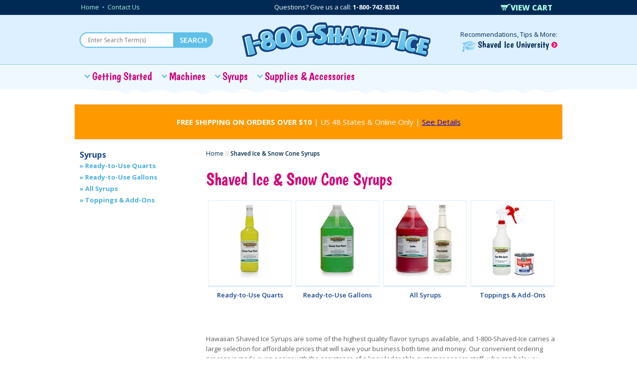

--- FILE ---
content_type: text/html
request_url: https://www.1-800-shaved-ice.com/flavors.html
body_size: 11021
content:
<!DOCTYPE html PUBLIC "-//W3C//DTD XHTML 1.0 Strict//EN" "http://www.w3.org/TR/xhtml1/DTD/xhtml1-strict.dtd"><html>
<!--************** EY MASTER TEMPLATE v4.0 - This template is property of EYStudios and may not be copied or redistributed**************-->
<head><title>Snow Cone Syrups, Shaved Ice Flavors | 1-800-Shaved-Ice</title><link rel="canonical" href="https://www.1-800-shaved-ice.com/flavors.html" /><meta name="Description" content="1-800-Shaved-Ice.com offers a wide variety of snow cone and shaved ice syrups, flavor concentrates, and accessories for your business." /><meta name="Keywords" content="snow cone syrup, shaved ice flavors, shaved ice syrups, sno cone flavors" /><script type="application/ld+json">{"@context": "http://schema.org/", "@type": "Organization","url":"https:\/\/www.1-800-shaved-ice.com\/","sameAs": ["https://www.facebook.com/1800ShavedIce","https://twitter.com/1800ShavedIce","https://www.youtube.com/c/1800ShavedIce"],"location": { "@type": "Place", "address": {"@type": "PostalAddress","streetAddress":"214 Armory Road","addressLocality":"Clinton","addressRegion":"NC","postalCode":"28328"}},"contactPoint": { "@type": "ContactPoint","telephone":"+1-800-742-8334","contactType":"customer service"},"founder":"Gary Mac Herring, Jr","foundingDate":"April 2, 2003","email":"customercare@1-800-Shaved-Ice.com","logo":"https:\/\/sep.turbifycdn.com\/ty\/cdn\/1-800-shaved-ice\/logo.png"}</script><!-- Google Tag Manager -->
<script>(function(w,d,s,l,i){w[l]=w[l]||[];w[l].push({'gtm.start':
new Date().getTime(),event:'gtm.js'});var f=d.getElementsByTagName(s)[0],
j=d.createElement(s),dl=l!='dataLayer'?'&l='+l:'';j.async=true;j.src=
'https://www.googletagmanager.com/gtm.js?id='+i+dl;f.parentNode.insertBefore(j,f);
})(window,document,'script','dataLayer','GTM-NZ748CF');</script>
<!-- End Google Tag Manager -->
<!-- Google tag (gtag.js) -->
<script async src="https://www.googletagmanager.com/gtag/js?id=AW-1071964078"></script>
<script>
  window.dataLayer = window.dataLayer || [];
  function gtag(){dataLayer.push(arguments);}
  gtag('js', new Date());

  gtag('config', 'AW-1071964078');
</script>
<meta name="viewport" content="width=device-width, initial-scale=1, minimum-scale=1">
<!--<meta charset="utf-8">-->
<meta http-equiv="Content-Type" content="text/html;charset=ISO-8859-1">
<link rel="shortcut icon" href="https://sep.turbifycdn.com/ty/cdn/1-800-shaved-ice/favicon.ico.png"> 
<meta name="format-detection" content="telephone=no">
<meta name="google-site-verification" content="MC8rpFwwwpN33RG8CeHBdp5Kgm3G2Dc0bPliL0GvwGw" />
<meta name="google-site-verification" content="zgqCBGmfhcNvQS7BMgTQ2R6-o3Vw06_5gdDha4mUMo8" />
<meta name="msvalidate.01" content="91952329CA3EB95411EE1D99AA74D034" />
<link href='//fonts.googleapis.com/css?family=Boogaloo|Open+Sans:400,600,700,800' rel='stylesheet' type='text/css'>
<link type="text/css" rel="stylesheet" href="https://sep.turbifycdn.com/ty/cdn/1-800-shaved-ice/onepcssgrid.css">
<link type="text/css" rel="stylesheet" href="https://sep.turbifycdn.com/ty/cdn/1-800-shaved-ice/shavedice14.css?t=1711033758&2">
<link type="text/css" rel="stylesheet" href="https://sep.turbifycdn.com/ty/cdn/1-800-shaved-ice/info.css">
<link type="text/css" rel="stylesheet" href="https://sep.turbifycdn.com/ty/cdn/1-800-shaved-ice/itempage-styles.css">
<link type="text/css" rel="stylesheet" href="https://sep.turbifycdn.com/ty/cdn/1-800-shaved-ice/shavedice-sp14.css?t=1711033758&"><script LANGUAGE="JavaScript">
<!--
	function verifyselection(form) 
	{
		// result function
		var blnResult = true;
		// temp name form control
		var nameControl = "";
		// array of name of radio form controls
		var arrNameControl = new Array();
		// array of value checked of radio form controls
		var arrValueControl = new Array();
		// flag existence form control in array
		var isExistOnArray = false;

		// loop on all elements of form
		for(i=0; i<form.elements.length; i++) {
			// check type form control
			if(form.elements[i].type=="radio") {
				// save name form control
				nameControl = form.elements[i].name;
				// reset flag existence form control in array
				isExistOnArray = false;
				// loop on all found radio form control
				for(j=0; j<arrNameControl.length; j++){
					// if giving form control is exist in array
					if(arrNameControl[j] == nameControl) {
						// set flag
						isExistOnArray = true;
						// break loop
						break;
					}
				}
				// if giving form control is not exist in array
				if(isExistOnArray == false){
					// set index of array
					j = arrNameControl.length;
					// add new element to arrays
					arrNameControl[j] = nameControl;
					arrValueControl[j] = 0;
				}
				// if giving radio form control is checked
				if(form.elements[i].checked == "1"){
					arrValueControl[j] = 1;
				}
			}
                        if ((form.elements[i].selectedIndex > -1)) {
                                if (form.elements[i].selectedIndex == 0) {
                                        var opttext = form.elements[i].value.toLowerCase();
                                        if (opttext.indexOf('optional') < 0) {        
                                                blnResult = false;
                                                alert('Please select a ' + form.elements[i].name.toLowerCase());
                                                break;
                                        }
                                }
                        }
		}
		// loop on all found radio form control
		if(blnResult==true) {
                        for(j=0; j<arrNameControl.length; j++){
			        // if radio group form control is checked
			        if(arrValueControl[j] != 1) {
				       // set result function
				       blnResult = false;
				       // show error message
				       alert("Please select a " + arrNameControl[j].toLowerCase());
				       break;
		       	       }
		       }
                }
		// return result function
		return blnResult;
	}
//-->
</SCRIPT></head><body><!-- Google Tag Manager (noscript) -->

<noscript><iframe src="https://www.googletagmanager.com/ns.html?id=GTM-NZ748CF"

height="0" width="0" style="display:none;visibility:hidden"></iframe></noscript>

<!-- End Google Tag Manager (noscript) --><a href="#" class="back-to-top">Back to Top</a><header class="mainsection"><div class="section"><div class="wrapper header-top"><div class="container"><div class="ysw-mobile-top-help">Questions? <a href="tel:1-800-742-8334">Call Us</a> | <a href="sms://+18555393741">Text Us</a></div>
<div class="onerow">
	<div class="col4 head-ulilinks">
		<ul>
		<li><a href="/">Home</a></li>
		<li><span>•</span></li>
		<li><a href="contact-us.html">Contact Us</a></li>
		
		</ul>
<div id="ys_superbar">
<div id="ys_cpers">
<div id="yscp_welcome_msg"></div>
<div id="yscp_signin_link"></div>
<div id="yscp_myaccount_link"></div>
<div id="yscp_signout_link"></div>
</div>
<div class="ys_clear"></div>
</div>
	</div>



	<div class="col5 head-contact">
		Questions? Give us a call: <span>1-800-742-8334</span>
	</div>

	<div class="col3 last" id="head-cart">

		<div class="head-cart-btn">
			<a href="https://secure.1-800-shaved-ice.com/1-800-shaved-ice/cgi-bin/wg-order?1-800-shaved-ice"><svg id="cartsvg" x="0px" y="0px" viewBox="0 0 18.025483 12" enable-background="new 0 0 31.1 26.8" xml:space="preserve" width="100%" height="100%" sodipodi:docname="1800_CartIcon.svg"><metadata id="metadata9"><rdf:RDF><cc:Work rdf:about=""><dc:format>image/svg+xml</dc:format><dc:type rdf:resource="http://purl.org/dc/dcmitype/StillImage"/></cc:Work></rdf:RDF></metadata><defs id="defs7"/><sodipodi:namedview pagecolor="#ffffff" bordercolor="#666666" borderopacity="1" objecttolerance="10" gridtolerance="10" guidetolerance="10" id="cartview5" showgrid="false" fit-margin-top="0" fit-margin-left="0" fit-margin-right="0" fit-margin-bottom="0" />
<path clip-rule="evenodd" d="m 17.225483,1.6 h -2.4 l -4.2,6.6 c -0.1,0.1 -0.1,0.2 -0.2,0.2 -0.1,0.1 -0.3,0.2 -0.5000002,0.2 h -7.1 c -0.4,0 -0.8,-0.4 -0.8,-0.8 0,-0.4 0.3,-0.8 0.8,-0.8 h 6.7 L 10.125483,6 H 1.6254828 c -0.4,0 -0.70000003,-0.3 -0.80000003,-0.6 l -0.8,-2.5 c -0.1,-0.4 0.1,-0.8 0.5,-1 0.1,0 0.1,0 0.2,0 0.1,0 0.1,0 0.2,0 H 12.825483 l 0.9,-1.5 c 0.1,-0.1 0.2,-0.2 0.3,-0.2 0.1,-0.1 0.3,-0.2 0.5,-0.2 h 2.8 c 0.4,0 0.7,0.4 0.7,0.8 0,0.4 -0.3,0.8 -0.8,0.8 z M 4.7254828,9.2 c 0.7,0 1.3,0.6 1.3,1.4 0,0.8 -0.6,1.4 -1.3,1.4 -0.7,0 -1.3,-0.6 -1.3,-1.4 0,-0.7 0.6,-1.4 1.3,-1.4 z m 3.6,0 c 0.7,0 1.3,0.6 1.3,1.4 0,0.8 -0.6,1.4 -1.3,1.4 -0.7,0 -1.3,-0.6 -1.3,-1.4 0,-0.7 0.6,-1.4 1.3,-1.4 z" id="path3" style="fill:#a6f5e0;fill-rule:evenodd"/>
</svg>VIEW CART</a>
		</div>
<div id="yfc_mini"></div>
	</div>
        <div class="cb"></div>
</div></div></div></div><div class="section"><div class="wrapper header"><div class="container"><div class="onerow">
	<div class="col4" id="head-search-wrap">

<form name="search" action="ksearch.html" method="get">

<input type="HIDDEN" value="1-800-shaved-ice" name="catalog">
<input type="text" class="searchInput" name="term" placeholder="Enter Search Term(s)">
<input class="searchGo" type="submit" name="submit" value="SEARCH">
</form>



	</div>
	<div class="menu-icon tablet col3"><img src="https://sep.turbifycdn.com/ty/cdn/1-800-shaved-ice/tablet-menu.png"></div>
	<div class="menu-icon mobile col3"><img src="https://sep.turbifycdn.com/ty/cdn/1-800-shaved-ice/mobile-menu.png"></div>

	<div class="col5" id="logo"><a href="/"><img src="https://sep.turbifycdn.com/ty/cdn/1-800-shaved-ice/logo.png"></a></div>
		<div class="col3 mobile" id="head-cart-mobile">
		<div class="head-cart-btn">
			<a href="https://secure.1-800-shaved-ice.com/1-800-shaved-ice/cgi-bin/wg-order?1-800-shaved-ice"><svg id="cartsvg" x="0px" y="0px" viewBox="0 0 18.025483 12" enable-background="new 0 0 31.1 26.8" xml:space="preserve" width="100%" height="100%" sodipodi:docname="1800_CartIcon.svg"><metadata id="metadata9"><rdf:RDF><cc:Work rdf:about=""><dc:format>image/svg+xml</dc:format><dc:type rdf:resource="http://purl.org/dc/dcmitype/StillImage"/></cc:Work></rdf:RDF></metadata><defs id="defs7"/><sodipodi:namedview pagecolor="#ffffff" bordercolor="#666666" borderopacity="1" objecttolerance="10" gridtolerance="10" guidetolerance="10" id="cartview5" showgrid="false" fit-margin-top="0" fit-margin-left="0" fit-margin-right="0" fit-margin-bottom="0" />
<path clip-rule="evenodd" d="m 17.225483,1.6 h -2.4 l -4.2,6.6 c -0.1,0.1 -0.1,0.2 -0.2,0.2 -0.1,0.1 -0.3,0.2 -0.5000002,0.2 h -7.1 c -0.4,0 -0.8,-0.4 -0.8,-0.8 0,-0.4 0.3,-0.8 0.8,-0.8 h 6.7 L 10.125483,6 H 1.6254828 c -0.4,0 -0.70000003,-0.3 -0.80000003,-0.6 l -0.8,-2.5 c -0.1,-0.4 0.1,-0.8 0.5,-1 0.1,0 0.1,0 0.2,0 0.1,0 0.1,0 0.2,0 H 12.825483 l 0.9,-1.5 c 0.1,-0.1 0.2,-0.2 0.3,-0.2 0.1,-0.1 0.3,-0.2 0.5,-0.2 h 2.8 c 0.4,0 0.7,0.4 0.7,0.8 0,0.4 -0.3,0.8 -0.8,0.8 z M 4.7254828,9.2 c 0.7,0 1.3,0.6 1.3,1.4 0,0.8 -0.6,1.4 -1.3,1.4 -0.7,0 -1.3,-0.6 -1.3,-1.4 0,-0.7 0.6,-1.4 1.3,-1.4 z m 3.6,0 c 0.7,0 1.3,0.6 1.3,1.4 0,0.8 -0.6,1.4 -1.3,1.4 -0.7,0 -1.3,-0.6 -1.3,-1.4 0,-0.7 0.6,-1.4 1.3,-1.4 z" id="path3" style="fill:#D00077;fill-rule:evenodd"/>
</svg><span class="carttxt1">VIEW CART</span><span class="carttxt2">CART</span></a>
		</div>
	</div>
	<div class="col3 head-siu last">Recommendations, Tips &amp; More: <span><a href="resource-center.html" ><img src="https://sep.turbifycdn.com/ty/cdn/1-800-shaved-ice/caphead.png">Shaved Ice University
<svg id="recsvg" x="0px" y="0px" viewBox="0 0 11 11" enable-background="new 0 0 31.1 26.8" xml:space="preserve" inkscape:version="0.48.5 r10040" width="100%" height="100%" sodipodi:docname="Arrow.svg"><metadata id="metadata9"><rdf:RDF><cc:Work rdf:about=""><dc:format>image/svg+xml</dc:format><dc:type rdf:resource="http://purl.org/dc/dcmitype/StillImage"/><dc:title/></cc:Work></rdf:RDF></metadata><defs id="defs7"/><sodipodi:namedview pagecolor="#ffffff" bordercolor="#666666" borderopacity="1" objecttolerance="10" gridtolerance="10" guidetolerance="10" id="recview5" showgrid="false" fit-margin-top="0" fit-margin-left="0" fit-margin-right="0" fit-margin-bottom="0" />
<path clip-rule="evenodd" d="M 5.4999994,11 C 2.4999994,11 -6.3341057e-7,8.5 -6.3341057e-7,5.5 -6.3341057e-7,2.5 2.4999994,0 5.4999994,0 c 3,0 5.4999996,2.5 5.4999996,5.5 0,3 -2.4999996,5.5 -5.4999996,5.5 z m -0.4,-8.7 c -0.4,-0.4 -0.9,-0.4 -1.3,0 -0.4,0.4 -0.4,0.9 0,1.3 l 2,2 -2,2 c -0.4,0.4 -0.3,0.9 0,1.3 0.2,0.1 0.5,0.1 0.7,0.1 0.2,0 0.5,-0.1 0.6,-0.3 l 3.2,-3.3 -3.2,-3.1 z" id="recsvg3" style="fill:#ff0066"/>
</svg>
</a></span></div>

<div class="cb"></div>
</div>

</div></div></div><div class="section mmSection"><div class="wrapper megaMenus"><div class="container"><div class="respTop"><div class="respBack">Back to Main Menu</div><div class="respClose"><img src="https://sep.turbifycdn.com/ty/cdn/1-800-shaved-ice/respClose.jpg"></div><div class="mobileSearch"><form method="POST" action="//search.store.turbify.net/1-800-shaved-ice/cgi-bin/nsearch"><input name="catalog" type="hidden" value="1-800-shaved-ice" /><input name="query" type="text" class="searchInput" placeholder="Enter Search Term(s)" /><input name="submit" type="submit" value="Search" class="searchGo" /><input type="hidden" name=".autodone" value="https://www.1-800-shaved-ice.com/flavors.html" /></form></div><div class="ysw-mobile-menu-banner"><a href="resource-center.html"><img src="https://s.turbifycdn.com/aah/1-800-shaved-ice/img-223126.jpg" width="229" height="55" border="0" hspace="0" vspace="0" alt="Shaved Ice University" /></a></div></div><div id="megaMenu" class="onerow"><div class="respHeading">Shop By Category</div><ul><li class="topLinkLI" id="topLink-0"><div class="topMenuLinks"><a href="resource-center.html" rel="javascript: void(0);">Getting Started</a></div></li><li class="topLinkLI" id="topLink-1"><div class="topMenuLinks"><a href="machines.html" rel="javascript: void(0);">Machines</a></div><div class="megaMenuWrap" id="megaMenuWrap1"><div class="megaMenu" id="MegaMenu1"><div class="respCatHeading"><a href="machines.html">Machines</a></div><div class="megaImg"><a href="shaved-ice-machines.html"><img src="https://s.turbifycdn.com/aah/1-800-shaved-ice/shaved-ice-and-snow-cone-machines-15.jpg" width="397" height="290" border="0" hspace="0" vspace="0" /></a></div><ul class="megaUL1 megaUL"><li><a href="shaved-ice-machines.html">Shaved Ice Machines</a><ul class="subMegaUL"><li><a href="cushicema.html">Cube Ice Shavers</a></li><li><a href="blshicema.html">Block Ice Shavers</a></li></ul></li><li><a href="maac.html">Machine Accessories</a><ul class="subMegaUL"></ul></li><li><a href="shaved-ice-machine-blades.html">Machine Blades</a><ul class="subMegaUL"></ul></li></ul><div id="megaCol2"><ul class="megaUL2 megaUL"><li><a href="clearanceitems.html">Promotions & Deals</a><ul class="subMegaUL"></ul></li><li class="megaVA"><a href="shaved-ice-and-snow-cone-machines.html">All Machines</a></li></ul><ul class="megaED megaUL"><li><a href="whisdibeshic.html">Difference Between Shaved Ice & Snow Cones</a></li><li><a href="tyofshicesha.html">Types of Snow Cone & Shaved Ice Machines</a></li></ul></div></div></div></li><li class="topLinkLI" id="topLink-2"><div class="topMenuLinks"><a href="flavors.html" rel="javascript: void(0);">Syrups</a></div><div class="megaMenuWrap" id="megaMenuWrap2"><div class="megaMenu" id="MegaMenu2"><div class="respCatHeading"><a href="flavors.html">Syrups</a></div><div class="megaImg"><a href="shaved-ice-syrup.html"><img src="https://s.turbifycdn.com/aah/1-800-shaved-ice/hawaiian-shaved-ice-and-snow-cone-syrups-15.jpg" width="400" height="274" border="0" hspace="0" vspace="0" /></a></div><ul class="megaUL1 megaUL"><li><a href="shaved-ice-syrup.html">Ready-to-Use Quarts</a><ul class="subMegaUL"><li><a href="c-qua-rtu.html">Choose 1 Quart</a></li><li><a href="5quarofrtusy.html">Choose 5 Quarts</a></li><li><a href="10quarofrtus.html">Choose 10 Quarts</a></li></ul></li><li><a href="ready-to-use-gallons1.html">Ready-to-Use Gallons</a><ul class="subMegaUL"><li><a href="c-gal-rtu.html">Choose 1 Gallon</a></li><li><a href="2galofrtusyr.html">Choose 4 Gallons</a></li><li><a href="10galofrtusy.html">Choose 12 Gallons</a></li></ul></li></ul><div id="megaCol2"><ul class="megaUL2 megaUL"><li><a href="toppings-and-add-ons.html">Toppings & Add-Ons</a><ul class="subMegaUL"></ul></li><li><a href="clearanceitems.html">Promotions & Deals</a><ul class="subMegaUL"></ul></li><li class="megaVA"><a href="shaved-ice-and-snow-cone-syrup.html">All Syrups</a></li></ul><ul class="megaED megaUL"><li><a href="flavor-list.html">Shaved Ice & Snow Cone Flavor List</a></li><li><a href="top-24-flavors.html">Top 24 Shaved Ice & Snow Cone Flavors</a></li></ul><ul class="megaCal megaUL"><li><a href="syrup-calculator.html"><img src="https://sep.turbifycdn.com/ty/cdn/1-800-shaved-ice/CalculatorIcon.png">Syrup Calculator</a></li></ul><ul class="megaQO megaUL"><li><a href="quick-add.html"><img src="https://sep.turbifycdn.com/ty/cdn/1-800-shaved-ice/PencilIcon.png">Flavor Quick Order</a></li></ul></div></div></div></li><li class="topLinkLI" id="topLink-3"><div class="topMenuLinks"><a href="supac.html" rel="javascript: void(0);">Supplies & Accessories</a></div><div class="megaMenuWrap" id="megaMenuWrap3"><div class="megaMenu" id="MegaMenu3"><div class="respCatHeading"><a href="supac.html">Supplies & Accessories</a></div><div class="megaImg"><a href="shaved-ice-paper-products.html"><img src="https://s.turbifycdn.com/aah/1-800-shaved-ice/shaved-ice-snow-cone-supplies-15.jpg" width="399" height="290" border="0" hspace="0" vspace="0" /></a></div><ul class="megaUL1 megaUL"><li><a href="shaved-ice-accessories.html">Serving Tools</a><ul class="subMegaUL"></ul></li><li><a href="shaved-ice-paper-products.html">Cups, Straws & Napkins</a><ul class="subMegaUL"></ul></li><li><a href="pourers-nightcaps.html">Pourers & Caps</a><ul class="subMegaUL"></ul></li><li><a href="ice-accessories.html">Ice Accessories</a><ul class="subMegaUL"></ul></li><li><a href="maac.html">Machine Accessories</a><ul class="subMegaUL"></ul></li></ul><div id="megaCol2"><ul class="megaUL2 megaUL"><li><a href="shaved-ice-machine-blades.html">Machine Blades</a><ul class="subMegaUL"></ul></li><li><a href="businessmanual.html">Business Guide</a><ul class="subMegaUL"></ul></li><li class="megaVA"><a href="shaved-ice-and-snow-cone-supplies-and-accessories.html">All Supplies & Accessories</a></li></ul><ul class="megaED megaUL"><li><a href="restorsp.html">Mixing Concentrate - Tools You'll Need</a></li><li><a href="sesuandco.html">Popular Serving Supplies</a></li></ul></div></div></div></li><li class="cb"></li></ul><div class="resourcesDiv"><div class="respHeading">Resources</div><ul>
<li><a href="/">Home</a></li>
<li><a href="info.html">About Us</a></li>
<li><a href="contact-us.html">Contact Us</a></li>
<li><a href="faq.html">FAQ</a></li>
<li><a href="shipping.html">Shipping Info</a></li>
<li><a href="returnpolicy.html">Returns</a></li>
<li><a href="privacypolicy.html">Privacy Policy</a></li>
</ul>

</div></div></div></div></div></header><div  class="mainsection"><div id="sitewide-banner" class="container"><p style="font-size:15px"><b>FREE SHIPPING ON ORDERS OVER $10</b> | US 48 States & Online Only | <a href="https://www.1-800-shaved-ice.com/shipping.html">See Details</a></p></div></div><div class="mainsection"><div class="section"><div class="wrapper contentBody"><div class="container"><div id="PageWrapper" class="onerow"><div id="RightColumn" class="col9 last"><div class="eyBreadcrumbs"><a href="//www.1-800-shaved-ice.com/">Home</a>&nbsp;//&nbsp;<span class="lastCrumb">Shaved Ice & Snow Cone Syrups</span></div><script type="application/ld+json">{"@context": "http://schema.org/", "@type": "BreadcrumbList", "itemListElement": [{"@type": "ListItem","position": 1,"item": {"@id": "//www.1-800-shaved-ice.com/","name": "Home"}},{"@type": "ListItem","position": 2,"item": {"@id": "//www.1-800-shaved-ice.com/flavors.html","name":"Shaved Ice & Snow Cone Syrups"}}]}</script><h1 class="eyTitle">Shaved Ice & Snow Cone Syrups</h1><div class="section-container sp1"><div class="section-wrapper">
<!--************** CONTENTS TEMPLATE (pass IDS) **************-->
<div class="contentsDiv"><div class="contentsImg"><center><a href="shaved-ice-syrup.html"><img src="https://s.turbifycdn.com/aah/1-800-shaved-ice/ready-to-use-quarts-14.jpg" width="81" height="150" border="0" hspace="0" vspace="0" alt="Ready-to-Use Quarts" title="Ready-to-Use Quarts" /></a></center></div><div class="contentsName"><a href="shaved-ice-syrup.html">Ready-to-Use Quarts</a></div></div><div class="contentsDiv"><div class="contentsImg"><center><a href="ready-to-use-gallons1.html"><img src="https://s.turbifycdn.com/aah/1-800-shaved-ice/ready-to-use-gallons-14.jpg" width="81" height="150" border="0" hspace="0" vspace="0" alt="Ready-to-Use Gallons" title="Ready-to-Use Gallons" /></a></center></div><div class="contentsName"><a href="ready-to-use-gallons1.html">Ready-to-Use Gallons</a></div></div><div class="contentsDiv"><div class="contentsImg"><center><a href="shaved-ice-and-snow-cone-syrup.html"><img src="https://s.turbifycdn.com/aah/1-800-shaved-ice/all-syrups-15.jpg" width="131" height="150" border="0" hspace="0" vspace="0" alt="All Syrups" title="All Syrups" /></a></center></div><div class="contentsName"><a href="shaved-ice-and-snow-cone-syrup.html">All Syrups</a></div></div><div class="contentsDiv"><div class="contentsImg"><center><a href="toppings-and-add-ons.html"><img src="https://s.turbifycdn.com/aah/1-800-shaved-ice/toppings-add-ons-8.jpg" width="141" height="150" border="0" hspace="0" vspace="0" alt="Toppings &amp; Add-Ons" title="Toppings &amp; Add-Ons" /></a></center></div><div class="contentsName"><a href="toppings-and-add-ons.html">Toppings & Add-Ons</a></div></div></div><div class="section-lower-text">Hawaiian Shaved Ice Syrups are some of the highest quality flavor syrups available, and 1-800-Shaved-Ice carries a large selection for affordable prices that will save your business both time and money. Our convenient ordering process is made even easier with the assistance of a knowledgeable customer service staff, who can help you choose the sizes and flavors that your customers are sure to love. Whether you're in the market for five quarts or 10 gallons of syrup, 1-800-Shaved-Ice can accommodate any size of snow cone stand.<br /><br />Our selection of Hawaiian Shaved Ice ready-to-use whole sale syrups and flavor concentrates come in the classic, tropical flavors that all snow cone enthusiasts love. We carry a blue coconut, key lime pie, and wild cherry flavoring, as well as a variety of more unique options - like jalapeno and vanilla cola. Sour spray adds a sour taste on top of a customer's favorite flavor, while sugar free base packs enable you to make sugar free snow cone flavors for customers with dietary restrictions. No matter what size or flavor you're in the market for, 1-800-Shaved-Ice has a shaved ice syrup to accommodate your needs.</div></div></div><div id="LeftColumn" class="col3"><div class="leftTop">Syrups</div><div id="catNav"><ul><li class="leftnavLI"><div class="leftnavDiv"><a href="shaved-ice-syrup.html">Ready-to-Use Quarts</a></div></li><li class="leftnavLI"><div class="leftnavDiv"><a href="ready-to-use-gallons1.html">Ready-to-Use Gallons</a></div></li><li class="leftnavLI"><div class="leftnavDiv"><a href="shaved-ice-and-snow-cone-syrup.html">All Syrups</a></div></li><li class="leftnavLI"><div class="leftnavDiv"><a href="toppings-and-add-ons.html">Toppings & Add-Ons</a></div></li></ul></div></div><div class="cb"></div></div></div></div></div></div><footer class="mainsection"><div class="section"><div class="wrapper footertop"><div class="container"><!-- Begin MailChimp Signup Form -->

<form action="//1-800-Shaved-Ice.us10.list-manage.com/subscribe/post?u=59d43c8651b0f1a1c9806a215&amp;id=c305f0268a" method="post" id="mc-embedded-subscribe-form" name="mc-embedded-subscribe-form" class="validate" target="_blank" novalidate>
<div class="onerow">
<div class="newsletterDiv col12">
<div class="nlText">Subscribe to our <a href="http://eepurl.com/bqSIMX" target="_blank" style="text-decoration:none;"><span class="greenEnlarged">E-Newsletter</span></a> to get deals, business tips, industry updates, and much more!</div>
<div class="nlField">

<input type="email" value="Enter Your Email" class="searchInput" id="mce-EMAIL"  name="EMAIL"  tabindex="502" onfocus=" if (this.value == 'Enter Your Email') { this.value = ''; }" onblur="if (this.value == '') { this.value='Enter Your Email Here';} " />
<button type="submit" style="cursor:pointer;" class="searchGo">SIGN UP!</button>
</div>
</div>
</div>
</div>
	<div id="mce-responses" class="clear">
		<div class="response" id="mce-error-response" style="display:none"></div>
		<div class="response" id="mce-success-response" style="display:none"></div>
	</div>    <!-- real people should not fill this in and expect good things - do not remove this or risk form bot signups-->
    <div style="position: absolute; left: -5000px;"><input type="text" name="b_59d43c8651b0f1a1c9806a215_c305f0268a" tabindex="-1" value=""></div>
    <div class="clear">
    

</form>

<!--End mc_embed_signup--></div></div><div class="wrapper footermain"><div class="container"><div class="footerContact col12">
<a href="http://eepurl.com/bqSIMX" target="_blank"><img class="footerEnvelope" src="https://sep.turbifycdn.com/ty/cdn/1-800-shaved-ice/ey-envelope.png" /></a>
<span class="footerWhite">CALL US TODAY! 1-800-742-8334</span>&nbsp;&nbsp;&nbsp;&nbsp;&nbsp;214 ARMORY ROAD | CLINTON, NC 28328
</div></div></div></div><div class="section footerbottom"><div class="wrapper"><div class="container"><div class="onerow footerBottomTop">
<div id="storeInfo" class="col2">
<div class="footerTitle">
STORE INFO
</div>
<ul>
<li><a href="/">Home</a></li>
<li><a href="info.html">About Us</a></li>
<li><a href="contact-us.html">Contact Us</a></li>
<li><a href="faq.html">FAQ</a></li>
<li><a href="shipping.html">Shipping Info</a></li>
<li><a href="returnpolicy.html">Returns</a></li>
<li><a href="privacypolicy.html">Privacy Policy</a></li>
</ul>
</div>
<div class="col8">
<a href="resource-center.html" class="siUnivLink">
<div class="siUniversity">
Need a recommendation or help knowing where to start?
</div>
<div class="siUniversity mobile">
<img class="mobile" src="https://sep.turbifycdn.com/ty/cdn/1-800-shaved-ice/ey-si-university-2.png">
</div>
</a>
<div class="testimonialOuter">
<div class="testimonialDiv">
<div class="testimonialHeading">WHAT OUR CUSTOMERS SAY</div>
<div class="testimonials">
The flavors I have tried so far have been outstanding, can't wait to taste the others. Customer service was great and pleasant to deal with. I would definitely recommend <a href="shaved-ice-snow-cone-testimonials.html">[...]</a>
<span>-Sylvia, MN</span>
</div>
</div>
<div class="testimonialBubbles">
<div class="topBubble"></div>
<div class="bottomBubble"></div>
</div>
<div class="readMoreTest"><a href="shaved-ice-snow-cone-testimonials.html">Read More Testimonials</a>
</div>
<div class="cb"></div>
</div>
<div class="cb"></div>
</div>
<div id="connect" class="col2 last">
<div class="wrap">
<div class="footerTitle">
CONNECT <span>WITH US!</span>
</div>
<a class="footerFB" href="https://www.facebook.com/1800ShavedIce"></a>
<a class="footerTW" href="https://twitter.com/1800ShavedIce"></a>
<a class="footerYT" href="https://www.youtube.com/c/1800ShavedIce"></a>
</div>
<div class="cb"></div>

</div>
<div class="cb"></div>
</div>

<div class="onerow">
<div class="col12 footerFeatured">
With Products Featured in...
<img src="https://sep.turbifycdn.com/ty/cdn/1-800-shaved-ice/ey-bottom-images.png" alt="Products Featured in" title="Products Featured in" />
</div>
</div></div></div></div><div class="section copyright"><div class="wrapper"><div class="container"><div>Copyright &copy;<script type="text/javascript">var today=new Date(); document.write(today.getFullYear());</script> - All rights reserved. 1-800-Shaved-Ice is a division of Mary Mack's, Inc.</div>
<div>All brand names are protected trademarks of their registered owners and no claim is made otherwise.</div></div></div></div></footer><div class="section mobile respNav"><div class="wrapper megaMenus"><div class="container"><div class="respTop"><div class="respBack">Back to Main Menu</div><div class="respClose"><img src="https://sep.turbifycdn.com/ty/cdn/1-800-shaved-ice/respClose.jpg"></div><div class="mobileSearch"><form method="POST" action="//search.store.turbify.net/1-800-shaved-ice/cgi-bin/nsearch"><input name="catalog" type="hidden" value="1-800-shaved-ice" /><input name="query" type="text" class="searchInput" placeholder="Enter Search Term(s)" /><input name="submit" type="submit" value="Search" class="searchGo" /><input type="hidden" name=".autodone" value="https://www.1-800-shaved-ice.com/flavors.html" /></form></div><div class="ysw-mobile-menu-banner"><a href="resource-center.html"><img src="https://s.turbifycdn.com/aah/1-800-shaved-ice/img-223126.jpg" width="229" height="55" border="0" hspace="0" vspace="0" alt="Shaved Ice University" /></a></div></div><div id="megaMenu" class="onerow"><div class="respHeading">Shop By Category</div><ul><li class="topLinkLI" id="topLink-0"><div class="topMenuLinks"><a href="resource-center.html" rel="javascript: void(0);">Getting Started</a></div></li><li class="topLinkLI" id="topLink-1"><div class="topMenuLinks"><a href="machines.html" rel="javascript: void(0);">Machines</a></div><div class="megaMenuWrap" id="megaMenuWrap1"><div class="megaMenu" id="MegaMenu1"><div class="respCatHeading"><a href="machines.html">Machines</a></div><div class="megaImg"><a href="shaved-ice-machines.html"><img src="https://s.turbifycdn.com/aah/1-800-shaved-ice/shaved-ice-and-snow-cone-machines-15.jpg" width="397" height="290" border="0" hspace="0" vspace="0" /></a></div><ul class="megaUL1 megaUL"><li><a href="shaved-ice-machines.html">Shaved Ice Machines</a><ul class="subMegaUL"><li><a href="cushicema.html">Cube Ice Shavers</a></li><li><a href="blshicema.html">Block Ice Shavers</a></li></ul></li><li><a href="maac.html">Machine Accessories</a><ul class="subMegaUL"></ul></li><li><a href="shaved-ice-machine-blades.html">Machine Blades</a><ul class="subMegaUL"></ul></li></ul><div id="megaCol2"><ul class="megaUL2 megaUL"><li><a href="clearanceitems.html">Promotions & Deals</a><ul class="subMegaUL"></ul></li><li class="megaVA"><a href="shaved-ice-and-snow-cone-machines.html">All Machines</a></li></ul><ul class="megaED megaUL"><li><a href="whisdibeshic.html">Difference Between Shaved Ice & Snow Cones</a></li><li><a href="tyofshicesha.html">Types of Snow Cone & Shaved Ice Machines</a></li></ul></div></div></div></li><li class="topLinkLI" id="topLink-2"><div class="topMenuLinks"><a href="flavors.html" rel="javascript: void(0);">Syrups</a></div><div class="megaMenuWrap" id="megaMenuWrap2"><div class="megaMenu" id="MegaMenu2"><div class="respCatHeading"><a href="flavors.html">Syrups</a></div><div class="megaImg"><a href="shaved-ice-syrup.html"><img src="https://s.turbifycdn.com/aah/1-800-shaved-ice/hawaiian-shaved-ice-and-snow-cone-syrups-15.jpg" width="400" height="274" border="0" hspace="0" vspace="0" /></a></div><ul class="megaUL1 megaUL"><li><a href="shaved-ice-syrup.html">Ready-to-Use Quarts</a><ul class="subMegaUL"><li><a href="c-qua-rtu.html">Choose 1 Quart</a></li><li><a href="5quarofrtusy.html">Choose 5 Quarts</a></li><li><a href="10quarofrtus.html">Choose 10 Quarts</a></li></ul></li><li><a href="ready-to-use-gallons1.html">Ready-to-Use Gallons</a><ul class="subMegaUL"><li><a href="c-gal-rtu.html">Choose 1 Gallon</a></li><li><a href="2galofrtusyr.html">Choose 4 Gallons</a></li><li><a href="10galofrtusy.html">Choose 12 Gallons</a></li></ul></li></ul><div id="megaCol2"><ul class="megaUL2 megaUL"><li><a href="toppings-and-add-ons.html">Toppings & Add-Ons</a><ul class="subMegaUL"></ul></li><li><a href="clearanceitems.html">Promotions & Deals</a><ul class="subMegaUL"></ul></li><li class="megaVA"><a href="shaved-ice-and-snow-cone-syrup.html">All Syrups</a></li></ul><ul class="megaED megaUL"><li><a href="flavor-list.html">Shaved Ice & Snow Cone Flavor List</a></li><li><a href="top-24-flavors.html">Top 24 Shaved Ice & Snow Cone Flavors</a></li></ul><ul class="megaCal megaUL"><li><a href="syrup-calculator.html"><img src="https://sep.turbifycdn.com/ty/cdn/1-800-shaved-ice/CalculatorIcon.png">Syrup Calculator</a></li></ul><ul class="megaQO megaUL"><li><a href="quick-add.html"><img src="https://sep.turbifycdn.com/ty/cdn/1-800-shaved-ice/PencilIcon.png">Flavor Quick Order</a></li></ul></div></div></div></li><li class="topLinkLI" id="topLink-3"><div class="topMenuLinks"><a href="supac.html" rel="javascript: void(0);">Supplies & Accessories</a></div><div class="megaMenuWrap" id="megaMenuWrap3"><div class="megaMenu" id="MegaMenu3"><div class="respCatHeading"><a href="supac.html">Supplies & Accessories</a></div><div class="megaImg"><a href="shaved-ice-paper-products.html"><img src="https://s.turbifycdn.com/aah/1-800-shaved-ice/shaved-ice-snow-cone-supplies-15.jpg" width="399" height="290" border="0" hspace="0" vspace="0" /></a></div><ul class="megaUL1 megaUL"><li><a href="shaved-ice-accessories.html">Serving Tools</a><ul class="subMegaUL"></ul></li><li><a href="shaved-ice-paper-products.html">Cups, Straws & Napkins</a><ul class="subMegaUL"></ul></li><li><a href="pourers-nightcaps.html">Pourers & Caps</a><ul class="subMegaUL"></ul></li><li><a href="ice-accessories.html">Ice Accessories</a><ul class="subMegaUL"></ul></li><li><a href="maac.html">Machine Accessories</a><ul class="subMegaUL"></ul></li></ul><div id="megaCol2"><ul class="megaUL2 megaUL"><li><a href="shaved-ice-machine-blades.html">Machine Blades</a><ul class="subMegaUL"></ul></li><li><a href="businessmanual.html">Business Guide</a><ul class="subMegaUL"></ul></li><li class="megaVA"><a href="shaved-ice-and-snow-cone-supplies-and-accessories.html">All Supplies & Accessories</a></li></ul><ul class="megaED megaUL"><li><a href="restorsp.html">Mixing Concentrate - Tools You'll Need</a></li><li><a href="sesuandco.html">Popular Serving Supplies</a></li></ul></div></div></div></li><li class="cb"></li></ul><div class="resourcesDiv"><div class="respHeading">Resources</div><ul>
<li><a href="/">Home</a></li>
<li><a href="info.html">About Us</a></li>
<li><a href="contact-us.html">Contact Us</a></li>
<li><a href="faq.html">FAQ</a></li>
<li><a href="shipping.html">Shipping Info</a></li>
<li><a href="returnpolicy.html">Returns</a></li>
<li><a href="privacypolicy.html">Privacy Policy</a></li>
</ul>

</div></div></div></div></div><div class="respmask"></div><script>(function(){var s = document.createElement('script'),e = ! document.body ? document.querySelector('head') : document.body;s.src = 'https://acsbapp.com/apps/app/assets/js/acsb.js';s.defer = true;s.onload = function(){acsbJS.init({statementLink : '',feedbackLink : '',footerHtml : '',hideMobile : false,hideTrigger : false,language : 'en',position : 'right',leadColor : '#146FF8',triggerColor : '#146FF8',triggerRadius : '50%',triggerPositionX : 'right',triggerPositionY : 'bottom',triggerIcon : 'people',triggerSize : 'medium',triggerOffsetX : 65,triggerOffsetY : 20,mobile : {triggerSize : 'small',triggerPositionX : 'right',triggerPositionY : 'center',triggerOffsetX : 0,triggerOffsetY : 0,triggerRadius : '50%'}});};e.appendChild(s);}());</script>

<script type="text/javascript" src="https://sep.turbifycdn.com/ty/cdn/1-800-shaved-ice/jquery-latest-min.js"></script>
<script type="text/javascript" src="https://sep.turbifycdn.com/ty/cdn/1-800-shaved-ice/jquery.flexslider.js"></script>
<script type="text/javascript" src="https://sep.turbifycdn.com/ty/cdn/1-800-shaved-ice/flexslider.js?t=1711033758&"></script>
<script src="//sep.turbifycdn.com/ty/cdn/1-800-shaved-ice/jquery.elevatezoom.js" type="text/javascript"></script>
<script type="text/javascript" src="https://sep.turbifycdn.com/ty/cdn/1-800-shaved-ice/ey-script-14.js?t=1711033758&"></script>
<script type="text/javascript" src="https://sep.turbifycdn.com/ty/cdn/1-800-shaved-ice/lighted-view-min-2.js"></script>
<script type="text/javascript" src="https://sep.turbifycdn.com/ty/cdn/1-800-shaved-ice/jquery.jcarousel.js"></script>
<script src="https://sep.turbifycdn.com/ty/cdn/1-800-shaved-ice/ey-ip-script.js" type="text/javascript"></script>
<script>
$(window).load(function() {
if($('.flexslider').length){
  $('.flexslider').flexslider({
         animation: "slide",
         controlsContainer: ".container",
         controlNav: true,
         manualControls: ".rotateLinks"
  });
}
});
</script>
<script type="text/javascript" src="https://sep.turbifycdn.com/ty/cdn/1-800-shaved-ice/si-pager.js"></script>
<script type="text/javascript" src="https://sep.turbifycdn.com/ty/cdn/1-800-shaved-ice/si-resourcecenter.js"></script><script>(function(w,d,t,r,u){var f,n,i;w[u]=w[u]||[],f=function(){var o={ti:" 4028987"};o.q=w[u],w[u]=new UET(o),w[u].push("pageLoad")},n=d.createElement(t),n.src=r,n.async=1,n.onload=n.onreadystatechange=function(){var s=this.readyState;s&&s!=="loaded"&&s!=="complete"||(f(),n.onload=n.onreadystatechange=null)},i=d.getElementsByTagName(t)[0],i.parentNode.insertBefore(n,i)})(window,document,"script","//bat.bing.com/bat.js","uetq");
</script>
<script>
  var uetq = uetq || [];
  uetq.push({ 'gv':"0"});
</script>

<script>(function(w,d,t,r,u){var f,n,i;w[u]=w[u]||[],f=function(){var o={ti:"4076564"};o.q=w[u],w[u]=new UET(o),w[u].push("pageLoad")},n=d.createElement(t),n.src=r,n.async=1,n.onload=n.onreadystatechange=function(){var s=this.readyState;s&&s!=="loaded"&&s!=="complete"||(f(),n.onload=n.onreadystatechange=null)},i=d.getElementsByTagName(t)[0],i.parentNode.insertBefore(n,i)})(window,document,"script","//bat.bing.com/bat.js","uetq");</script><noscript><img src="//bat.bing.com/action/0?ti=4076564&Ver=2" height="0" width="0" style="display:none; visibility: hidden;" /></noscript>
<script type="text/javascript" id="yfc_loader" src="https://turbifycdn.com/store/migration/loader-min-1.0.34.js?q=1-800-shaved-ice&ts=1711033758&p=1&h=secure.1-800-shaved-ice.com"></script></body>
<!-- Google tag (gtag.js) -->  <script async src='https://www.googletagmanager.com/gtag/js?id=G-KKWDB7KP50'></script><script> window.dataLayer = window.dataLayer || [];  function gtag(){dataLayer.push(arguments);}  gtag('js', new Date());  gtag('config', 'G-KKWDB7KP50');</script><script> var YStore = window.YStore || {}; var GA_GLOBALS = window.GA_GLOBALS || {}; var GA_CLIENT_ID; try { YStore.GA = (function() { var isSearchPage = (typeof(window.location) === 'object' && typeof(window.location.href) === 'string' && window.location.href.indexOf('nsearch') !== -1); var isProductPage = (typeof(PAGE_ATTRS) === 'object' && PAGE_ATTRS.isOrderable === '1' && typeof(PAGE_ATTRS.name) === 'string'); function initGA() { } function setProductPageView() { PAGE_ATTRS.category = PAGE_ATTRS.catNamePath.replace(/ > /g, '/'); PAGE_ATTRS.category = PAGE_ATTRS.category.replace(/>/g, '/'); gtag('event', 'view_item', { currency: 'USD', value: parseFloat(PAGE_ATTRS.salePrice), items: [{ item_name: PAGE_ATTRS.name, item_category: PAGE_ATTRS.category, item_brand: PAGE_ATTRS.brand, price: parseFloat(PAGE_ATTRS.salePrice) }] }); } function defaultTrackAddToCart() { var all_forms = document.forms; var vwqnty = 0; document.addEventListener('DOMContentLoaded', event => { for (var i = 0; i < all_forms.length; i += 1) { if (typeof storeCheckoutDomain != 'undefined' && storeCheckoutDomain != 'order.store.turbify.net') { all_forms[i].addEventListener('submit', function(e) { if (typeof(GA_GLOBALS.dont_track_add_to_cart) !== 'undefined' && GA_GLOBALS.dont_track_add_to_cart === true) { return; } e = e || window.event; var target = e.target || e.srcElement; if (typeof(target) === 'object' && typeof(target.id) === 'string' && target.id.indexOf('yfc') === -1 && e.defaultPrevented === true) { return } e.preventDefault(); vwqnty = 1; if( typeof(target.vwquantity) !== 'undefined' ) { vwqnty = target.vwquantity.value; } if( vwqnty > 0 ) { gtag('event', 'add_to_cart', { value: parseFloat(PAGE_ATTRS.salePrice), currency: 'USD', items: [{ item_name: PAGE_ATTRS.name, item_category: PAGE_ATTRS.category, item_brand: PAGE_ATTRS.brand, price: parseFloat(PAGE_ATTRS.salePrice), quantity: vwqnty }] }); if (typeof(target) === 'object' && typeof(target.id) === 'string' && target.id.indexOf('yfc') != -1) { return; } if (typeof(target) === 'object') { target.submit(); } } }) } } }); } return { startPageTracking: function() { initGA(); if (isProductPage) { setProductPageView(); if (typeof(GA_GLOBALS.dont_track_add_to_cart) === 'undefined' || GA_GLOBALS.dont_track_add_to_cart !== true) { defaultTrackAddToCart() } } }, trackAddToCart: function(itemsList, callback) { itemsList = itemsList || []; var ga_cartItems = []; if (itemsList.length === 0 && typeof(PAGE_ATTRS) === 'object') { if (typeof(PAGE_ATTRS.catNamePath) !== 'undefined') { PAGE_ATTRS.category = PAGE_ATTRS.catNamePath.replace(/ > /g, '/'); PAGE_ATTRS.category = PAGE_ATTRS.category.replace(/>/g, '/') } itemsList.push(PAGE_ATTRS); } if (itemsList.length === 0) { return } var orderTotal = 0; for (var i = 0; i < itemsList.length; i += 1) { var itemObj = itemsList[i]; var gaItemObj = {}; if (typeof(itemObj.id) !== 'undefined') { gaItemObj.id = itemObj.id } if (typeof(itemObj.name) !== 'undefined') { gaItemObj.name = itemObj.name } if (typeof(itemObj.category) !== 'undefined') { gaItemObj.category = itemObj.category } if (typeof(itemObj.brand) !== 'undefined') { gaItemObj.brand = itemObj.brand } if (typeof(itemObj.salePrice) !== 'undefined') { gaItemObj.price = itemObj.salePrice } if (typeof(itemObj.quantity) !== 'undefined') { gaItemObj.quantity = itemObj.quantity } ga_cartItems.push(gaItemObj); orderTotal += parseFloat(itemObj.salePrice) * itemObj.quantity; } gtag('event', 'add_to_cart', { value: orderTotal, currency: 'USD', items: ga_cartItems }); } } })(); YStore.GA.startPageTracking() } catch (e) { if (typeof(window.console) === 'object' && typeof(window.console.log) === 'function') { console.log('Error occurred while executing Google Analytics:'); console.log(e) } } </script> <script type="text/javascript">
csell_env = 'ue1';
 var storeCheckoutDomain = 'secure.1-800-shaved-ice.com';
</script>

<script type="text/javascript">
  function toOSTN(node){
    if(node.hasAttributes()){
      for (const attr of node.attributes) {
        node.setAttribute(attr.name,attr.value.replace(/(us-dc1-order|us-dc2-order|order)\.(store|stores)\.([a-z0-9-]+)\.(net|com)/g, storeCheckoutDomain));
      }
    }
  };
  document.addEventListener('readystatechange', event => {
  if(typeof storeCheckoutDomain != 'undefined' && storeCheckoutDomain != "order.store.turbify.net"){
    if (event.target.readyState === "interactive") {
      fromOSYN = document.getElementsByTagName('form');
        for (let i = 0; i < fromOSYN.length; i++) {
          toOSTN(fromOSYN[i]);
        }
      }
    }
  });
</script>
<script type="text/javascript">
// Begin Store Generated Code
 </script> <script type="text/javascript" src="https://s.turbifycdn.com/lq/ult/ylc_1.9.js" ></script> <script type="text/javascript" src="https://s.turbifycdn.com/ae/lib/smbiz/store/csell/beacon-a9518fc6e4.js" >
</script>
<script type="text/javascript">
// Begin Store Generated Code
 csell_page_data = {}; csell_page_rec_data = []; ts='TOK_STORE_ID';
</script>
<script type="text/javascript">
// Begin Store Generated Code
function csell_GLOBAL_INIT_TAG() { var csell_token_map = {}; csell_token_map['TOK_SPACEID'] = '2022276099'; csell_token_map['TOK_URL'] = ''; csell_token_map['TOK_STORE_ID'] = '1-800-shaved-ice'; csell_token_map['TOK_ITEM_ID_LIST'] = 'flavors'; csell_token_map['TOK_ORDER_HOST'] = 'order.store.turbify.net'; csell_token_map['TOK_BEACON_TYPE'] = 'prod'; csell_token_map['TOK_RAND_KEY'] = 't'; csell_token_map['TOK_IS_ORDERABLE'] = '2';  c = csell_page_data; var x = (typeof storeCheckoutDomain == 'string')?storeCheckoutDomain:'order.store.turbify.net'; var t = csell_token_map; c['s'] = t['TOK_SPACEID']; c['url'] = t['TOK_URL']; c['si'] = t[ts]; c['ii'] = t['TOK_ITEM_ID_LIST']; c['bt'] = t['TOK_BEACON_TYPE']; c['rnd'] = t['TOK_RAND_KEY']; c['io'] = t['TOK_IS_ORDERABLE']; YStore.addItemUrl = 'http%s://'+x+'/'+t[ts]+'/ymix/MetaController.html?eventName.addEvent&cartDS.shoppingcart_ROW0_m_orderItemVector_ROW0_m_itemId=%s&cartDS.shoppingcart_ROW0_m_orderItemVector_ROW0_m_quantity=1&ysco_key_cs_item=1&sectionId=ysco.cart&ysco_key_store_id='+t[ts]; } 
</script>
<script type="text/javascript">
// Begin Store Generated Code
function csell_REC_VIEW_TAG() {  var env = (typeof csell_env == 'string')?csell_env:'prod'; var p = csell_page_data; var a = '/sid='+p['si']+'/io='+p['io']+'/ii='+p['ii']+'/bt='+p['bt']+'-view'+'/en='+env; var r=Math.random(); YStore.CrossSellBeacon.renderBeaconWithRecData(p['url']+'/p/s='+p['s']+'/'+p['rnd']+'='+r+a); } 
</script>
<script type="text/javascript">
// Begin Store Generated Code
var csell_token_map = {}; csell_token_map['TOK_PAGE'] = 'p'; csell_token_map['TOK_CURR_SYM'] = '$'; csell_token_map['TOK_WS_URL'] = 'https://1-800-shaved-ice.csell.store.turbify.net/cs/recommend?itemids=flavors&location=p'; csell_token_map['TOK_SHOW_CS_RECS'] = 'true';  var t = csell_token_map; csell_GLOBAL_INIT_TAG(); YStore.page = t['TOK_PAGE']; YStore.currencySymbol = t['TOK_CURR_SYM']; YStore.crossSellUrl = t['TOK_WS_URL']; YStore.showCSRecs = t['TOK_SHOW_CS_RECS']; </script> <script type="text/javascript" src="https://s.turbifycdn.com/ae/store/secure/recs-1.3.2.2.js" ></script> <script type="text/javascript" >
</script>
</html>
<!-- html103.prod.store.e1b.lumsb.com Wed Jan 14 05:44:29 PST 2026 -->


--- FILE ---
content_type: text/css;charset=utf-8
request_url: https://sep.turbifycdn.com/ty/cdn/1-800-shaved-ice/shavedice14.css?t=1711033758&2
body_size: 2490
content:
/* 1800shavedice */
*{box-sizing: border-box;}
body{margin: 0; font: 400 12px Arial;}
form{display: inline;}
img{border: 0;}
.clearboth, .cb{clear: both;}
.col1 img, .col2 img, .col3 img, .col4 img, .col5 img, .col6 img, .col7 img, .col8 img, .col9 img, .col10 img, .col11 img, .col12 img{max-width: 100%; height: auto; width: auto;}
.container{max-width:980px; margin: 0 auto;}/* change to max-width */
.header-top{background: #002A54; overflow: hidden; padding: 5px 0px;}
.head-ulilinks{float:left; overflow: hidden;}
.head-ulilinks ul{margin: 0; padding: 0; overflow: hidden; display: inline;}
.head-ulilinks li{float:left; text-decoration: none; list-style: none; margin: 0 1%;}
.head-ulilinks li a{text-decoration: none; color:#A6F5E0;font:13px 'Open Sans', sans-serif;}
.head-ulilinks span{ font-size: 10px; color:#5FBEEA;font:13px 'Open Sans', sans-serif;}

#ys_superbar{display: inline;}
#ys_superbar a{text-decoration: none; color:#A6F5E0;font:13px 'Open Sans', sans-serif;display: inline-block;  margin: 0 1%; }

.head-contact{color:#FEFFFD;font:13px 'Open Sans', sans-serif; text-align: center; line-height:18px;}
.head-contact span{font-weight: 700;}
.head-cart-btn{color:#A6F3DF;font:13px 'Open Sans', sans-serif; float: right;}
.head-cart-btn a{text-decoration: none; color:#A6F3DF;font:800 15px 'Open Sans', sans-serif;}
.head-cart-btn img{width:18px; height: 12px; display: inline;}
#cartsvg{width: 20px; height: 13px;}
.header{background: #DDF0FF;overflow: hidden;padding: 15px 0px;}
#head-search-wrap{margin-top: 20px;}
.searchInput{color:#8C8C8C;font:12px 'Open Sans', sans-serif;border-radius:15px 0 0 15px;width: 190px;border: 2px solid #60C0E8;padding: 5px 5px 5px 15px;}/* might make width % */
.searchGo{background: none repeat scroll 0 0 #60c0e8;border: 2px solid #60c0e8;color: #fffeff;font: 600 15px "Open Sans",sans-serif;border-top-right-radius:15px;border-bottom-right-radius:15px; padding: 2px 10px 4px; margin-left: -4px; margin-top: -2px; vertical-align: middle; height: 31px;}
#logo{}
.head-siu.col3.last{color:#002955; font:13px 'Open Sans', sans-serif; margin-top: 15px; float: right; text-align: right;}
.head-siu span{color:#002A54;} 
.head-siu span a{color:#002A54;font:19px 'Boogaloo', cursive; text-decoration: none;}
.head-siu img:first-child{width: 32px; height: 22px; display: inline; vertical-align: middle;}
#recsvg{height: 12px; width: 12px;}
.mmSection{height: 61px; background: url("https://sep.turbifycdn.com/ty/cdn/1-800-shaved-ice/ey-mm-bg.png") no-repeat scroll center top transparent;}
.megaMenus{background-color: rgb(239, 248, 255); border-top: 1px solid rgb(143, 198, 223); height: 50px;}
#megaMenu ul{list-style: outside none none; margin: 0px; padding: 0px;}
.topLinkLI{float: left;}
.topMenuLinks a{color: #d00077; text-decoration: none; font: 400 22px Boogaloo; display: block; background: url("https://sep.turbifycdn.com/ty/cdn/1-800-shaved-ice/ey-topnavarrow.svg") no-repeat scroll 0px center / 30px auto transparent; padding: 10px 9px 10px 25px;}
.footertop{padding-top: 20px;}
.footertop .container{overflow: hidden;}
.footermain{min-height:50px;background-color: rgb(0, 42, 84); color: rgb(255, 255, 255); text-align: center; padding: 10px 0px; font: 400 13px Open Sans;}
.footerContact .footerWhite{font: 400 22px Boogaloo;}
.newsletterDiv{text-align: right; font: 400 14px Open Sans; color: rgb(25, 71, 133); padding-bottom: 5px; width: 100%;}
.newsletterDiv .searchInput{margin-left: 10px;}
.newsletterItalics{font-weight: 700; font-style: italic;}
.greenEnlarged{color: rgb(18, 194, 147); font: 400 22px Boogaloo;}
.footerEnvelope{float: left; margin-top: -50px;}
.footerBottomTop{padding-bottom: 10px;}
.footerbottom{background-color: rgb(221, 240, 255); padding: 35px 0px 0px; overflow: hidden; clear: both;}
.siUnivLink{color: rgb(27, 32, 38); text-decoration: none; font: 400 13px Open Sans; float: left;}
.siUniversity{background: url("https://sep.turbifycdn.com/ty/cdn/1-800-shaved-ice/ey-si-university15.png") no-repeat scroll 0px 0px transparent; width: 239px; height: 158px; padding: 52px 35px 0px 25px;}
.footerTitle{font: 400 20px Boogaloo; color: rgb(23, 68, 133);}
.footerTitle span{font: 600 13px Open Sans;}
.footerbottom ul{list-style-type: none; padding: 0px;}
.footerbottom li a{font: 400 13px Open Sans; text-decoration: none; color: rgb(23, 68, 133); background: url("https://sep.turbifycdn.com/ty/cdn/1-800-shaved-ice/ey-footer-square.jpg") no-repeat scroll 4px 8px transparent; padding-left: 10px;}
.testimonialOuter{float: right; width: 48%; margin-right: 5%;}
.testimonialDiv{background-color: rgb(240, 249, 255); border: 1px solid rgb(240, 249, 255); border-radius: 20px; padding: 15px 24px;}
.testimonialHeading{color: rgb(48, 199, 156); font: 400 20px Boogaloo; text-align: center;}
.testimonials{font: italic 400 13px Open Sans; color: rgb(23, 68, 133);}
.testimonials a{color: rgb(153, 213, 241); text-decoration: none;}
.testimonials span{font-weight: 700; display: block;}
.testimonialBubbles{float: left;}
.topBubble{background-color: rgb(240, 249, 255); border: 1px solid rgb(240, 249, 255); border-radius: 30px; width: 25px; height: 25px; margin: 5px 0px 0px 30px;}
.bottomBubble{background-color: rgb(240, 249, 255); border: 1px solid rgb(240, 249, 255); border-radius: 30px; height: 17px; width: 17px; margin: 2px 0px 0px 20px;}
.readMoreTest{float: right; margin: 10px 25px 0px 0px;}
.readMoreTest a{color: rgb(34, 163, 220); text-decoration: none; background: url("https://sep.turbifycdn.com/ty/cdn/1-800-shaved-ice/ey-testimonial-arrow.jpg") no-repeat scroll right center transparent; padding-right: 18px; font: 400 17px Boogaloo;}
.footerFB{background: url("https://sep.turbifycdn.com/ty/cdn/1-800-shaved-ice/ey-social.png") no-repeat scroll 0px 0px transparent; float: left; height: 39px; width: 39px; margin: 5px 8px 15px 0;}
.footerTW{background: url("https://sep.turbifycdn.com/ty/cdn/1-800-shaved-ice/ey-social.png") no-repeat scroll -47px 0px transparent; float: left; height: 39px; width: 39px; margin: 5px 8px 15px 0;}
.footerYT{background: url("https://sep.turbifycdn.com/ty/cdn/1-800-shaved-ice/ey-social.png") no-repeat scroll -94px 0px transparent; float: left; height: 39px; width: 39px; margin: 5px 0 15px 0;}
.footerFB:hover{background-position: 0 -39px;}
.footerTW:hover{background-position: -47px -39px;}
.footerYT:hover{background-position: -94px -39px;}
.copyright{color: rgb(129, 129, 129); text-align: center; font: 400 12px Open Sans; padding: 10px 0px;}
.footerFeatured{border-top: 1px solid #b8dbef; color: #becedb; font: 400 25px Boogaloo; text-align: right; padding: 10px 0;}
.footerFeatured img{display: inline; vertical-align: middle; padding-left: 5px;}
#RightColumn{float: right;}

.megaUL1.megaUL li a:hover,.megaUL2.megaUL li a:hover{background: none repeat scroll 0 0 #defcf4;}

#yfc_mini #yfc_show_mini{display: none;}
#yfc_mini{color: #a6f3df; font: 13px "Open Sans",sans-serif; position: absolute;left:-218px; top:0;}

.smb-mc .mini_item_count, .smb-mc .mini_subtotal{color: #a6f3df;}
.yui-skin-sam .yui-accordionview li.yui-accordion-panel a.yui-accordion-toggle{height: 25px !important;}
.smb-fc .yui-panel, .smb-mc .minicart_c2{background: #002A54 !important; border: 1px solid white !important;}
.smb-mc .minicart_c2{border: 0 !important;}
.smb-fc #yfc_close_btn, .smb-fc .yui-panel .bodybg{background: white !important;}

#head-cart{position: relative;}
.megaMenuWrap{padding-top: 13px !important;}

.usp-bar-wrap a{ color: #03716e; font: 22px Boogaloo;  text-decoration: none;}
.privacyPolicy{color: #5c5c5c;
    font: 13px/20px "Open Sans",sans-serif;}
.subMegaUL li a{text-indent: -10px;padding: 2px 5px 5px 10px;}

u{text-decoration: none;}

.lower-kickers > a {text-decoration: none;}

@media only screen and (max-width : 767px){
.head-ulilinks{display: none !important;}
.yui-skin-sam{display: none;}
}


@media only screen and (max-width : 500px){

	header.mainsection {
		position: fixed;
	    height: 102px;
	    z-index: 9997;
	    top: 0;
	    left: 0;
	}

	body > div.mainsection {
		padding-top:112px;
	}

	#RightColumnNL .hp-rotKickWrap .rotateDiv,
	.homeBody .usp-bar {
		display:none;
	}

}


/*floating Button*/

a.back-to-top {
	display: none;
	width: 36px;
	height: 36px;
	text-indent: -9999px;
	position: fixed;
	z-index: 999;
	right: 20px;
	bottom: 20px;
	background: #174584 url("https://sep.turbifycdn.com/ty/cdn/1-800-shaved-ice/icon_arrow_up.png") no-repeat center 46%;
	-webkit-border-radius: 30px;
	-moz-border-radius: 30px;
	border-radius: 30px;
}

.tabcontent4{display: none;}


.ysw-mobile-menu-banner {
    text-align: left;
    padding-top: 20px;
    padding-left: 20px;
    padding-right:10px
    
}

.ysw-mobile-menu-banner img {
    max-width:100%;
}

.trustColumn .emailUs {
    background: url(//sep.turbifycdn.com/ty/cdn/1-800-shaved-ice/trustCol-bg.jpg) no-repeat scroll 0% 0% transparent !important;
}

.trustColumn .locateUs {
    background: url(//sep.turbifycdn.com/ty/cdn/1-800-shaved-ice/trustCol-bg.jpg) no-repeat scroll 0% -150px transparent !important;
}

.emailUs .txt {
    background: url(https://sep.turbifycdn.com/ty/cdn/1-800-shaved-ice/EmailIcon.png) no-repeat scroll center 23px transparent !important;
}

.locateUs .txt {
    background: url(https://sep.turbifycdn.com/ty/cdn/1-800-shaved-ice/LocationIcon.png) no-repeat scroll center 24px transparent !important;
} 
.callUs .txt {
    background: url(https://sep.turbifycdn.com/ty/cdn/1-800-shaved-ice/Contact-PhoneIcon.png) no-repeat scroll center 24px transparent !important;
}
#contactForm input.btn {
    background: url(https://sep.turbifycdn.com/ty/cdn/1-800-shaved-ice/ContactSubmitBtn.png) no-repeat scroll 0 0 transparent !important;
}
.megaED li a {
    color: #012B55;
    padding-left: 25px;
    background: url(https://sep.turbifycdn.com/ty/cdn/1-800-shaved-ice/GradCapIcon.png) 0 40%/21px auto no-repeat !important;
}



--- FILE ---
content_type: text/css;charset=utf-8
request_url: https://sep.turbifycdn.com/ty/cdn/1-800-shaved-ice/info.css
body_size: 967
content:
#infoDiv{font:normal 14px 'Open Sans';padding: 0 0 80px;}
#infoDiv .eyTitle{font:normal 50px 'Boogaloo';color: #12C293;margin:0;}

/*Contact Us*/
.contactContainer .eyTitle{float:left;}
.contactContainer .tag{float:left;font-weight: 600;color: #15C18F;width: 35%;margin: 15px 0 0 20px;}
.contactContainer .formInstruct{color: #002A54;}
#contactForm{display: block;background-color: #EDF1FA;padding: 30px;}
#contactForm p{display: block;clear:both;margin: 0px 0px 20px;}
#contactForm .contLbl{font-weight:700;color: #002A54;float:left; width: 24%;}
#contactForm input{height: 30px;}
#contactForm textarea{resize:none;height: 115px;}
#contactForm input, #contactForm textarea{width:73%;border: 0;padding: 0 10px;}
#contactForm .required{color: #D00077;font-weight: normal;}
#contactForm input.btn{background: url('//sep.turbifycdn.com/ty/cdn/1-800-shaved-ice/ContactSubmitBtn.png') no-repeat scroll -23px -40px transparent;height: 40px;
width: 140px;font-size:19px;color: #FFF;text-transform: uppercase;float:right;}
.trustColumn{text-align: center;margin-top: 30px !important;}
.trustColumn .txt p{font: normal 18px "Boogaloo";color: #002A54; margin:0;line-height: 1em;}
.trustColumn .emailUs{background: url('//sep.turbifycdn.com/ty/cdn/1-800-shaved-ice/trustCol-bg.png') no-repeat scroll 0% 0% transparent;height: 150px;}
.emailUs .txt{background: url('//sep.turbifycdn.com/ty/cdn/1-800-shaved-ice/EmailIcon.png') no-repeat scroll center -15px transparent;padding: 74px 0 0;}
.trustColumn .locateUs{background: url('//sep.turbifycdn.com/ty/cdn/1-800-shaved-ice/trustCol-bg.png') no-repeat scroll 0% -150px transparent;
height: 176px;}
.locateUs .txt{background: url('//sep.turbifycdn.com/ty/cdn/1-800-shaved-ice/LocationIcon.png') no-repeat scroll center -21px transparent; padding:70px 0 0;}
.trustColumn .callUs{background: url('//sep.turbifycdn.com/ty/cdn/1-800-shaved-ice/trustCol-bg.jpg') no-repeat scroll 0% -326px transparent;
height: 198px;}
.callUs .txt {background: url('//sep.turbifycdn.com/ty/cdn/1-800-shaved-ice/Contact-PhoneIcon.png') no-repeat scroll center -15px transparent;padding:80px 0 0;}

/*About Us*/
#about1800{overflow:auto; background: url('//sep.turbifycdn.com/ty/cdn/1-800-shaved-ice/snow-cone-graphic.png') no-repeat scroll right bottom transparent;font:normal 14px 'Open Sans';}
#about1800 p{margin:25px 0px 0px;line-height: 1.5em;}
#about1800 .clientTestimonial{z-index: -999;position: relative;font-size: 18px;font-weight: 600;font-style: italic;text-align: center;color: #48ABE2;}
.clientTestimonial{background: url('//sep.turbifycdn.com/ty/cdn/1-800-shaved-ice/brackets-bg.jpg') repeat scroll 0% 0% transparent;width: 408px;}
.bracketTop{background: url('//sep.turbifycdn.com/ty/cdn/1-800-shaved-ice/brackets-top.jpg') no-repeat scroll 0% 0% transparent;min-height: 56px;}
.bracketMiddle{background: url('//sep.turbifycdn.com/ty/cdn/1-800-shaved-ice/brackets-middle.jpg') no-repeat scroll 0% 50% transparent;min-height: 56px;}
.bracketBottom{background: url('//sep.turbifycdn.com/ty/cdn/1-800-shaved-ice/brackets-bottom.jpg') no-repeat scroll center bottom transparent;width: 408px;min-height:56px;}
.clientTestimonial p{padding: 15px 35px;line-height: 1.2em !important;}
.testimonialAttr{display:block;font-size:17px;color: #002A54;font-weight: 700; font-style: normal;}
#about1800 .rightCol{}
#about1800 .contactInfo{background-color: #ddf0ff;font: normal 18px "Boogaloo";
color: #002A54;margin: 15px 0; width: 65%;padding:15px;}
#about1800 .contactInfo p{margin: 0px;line-height: 1.2em;}

/*404 Page*/
.container404 .searchInput{border: 2px solid #002A54;width: 395px;}
.container404 .searchGo{background: none repeat scroll 0px 0px #002A54;
border: 2px solid #002A54;}
.container404{color:#002A54;overflow: auto;margin: 0 0 80px;}
.container404 h2{font: normal 45px 'Boogaloo';margin:0;}
.container404 h3{font:normal 16px 'Open Sans';margin:0;}
.search-wrap-404{margin:20px 0 0;}
.message404 ul{padding:0;margin: 20px 0;}
.message404 li{list-style: none; float:left; font: 600 14px 'Open Sans';text-transform: uppercase;margin-right: 20px;}
.message404 li a{color: #D00077;text-decoration: none;}
.message404 li img{display:inline;vertical-align: top;}


--- FILE ---
content_type: text/css;charset=utf-8
request_url: https://sep.turbifycdn.com/ty/cdn/1-800-shaved-ice/shavedice-sp14.css?t=1711033758&
body_size: 6720
content:
.ysw-mobile-top-help{display:none}.mmSection{margin-bottom:20px}.cookClass{font:13px "Open Sans",sans-serif;color:#a6f3df}.clearBoth{clear:both}.eyBreadcrumbs{font:12px "Open Sans",sans-serif;color:#b9b9b7}.eyBreadcrumbs a{font:12px "Open Sans",sans-serif;color:#002d4b;text-decoration:none}.lastCrumb{font:600 12px "Open Sans",sans-serif;color:#002d4b}.leftTop{font:700 16px "Open Sans",sans-serif;color:#184589}#catNav ul{text-decoration:none;list-style:none;margin:0;padding:0}.leftnavLI{padding-left:10px;text-indent:-10px}.leftnavLI a{font:700 13px/13px "Open Sans",sans-serif;color:#48aedf}.leftnavLI a:before{content:'\00BB';margin-right:3px}.subLeftnavLI a{font:13px/13px "Open Sans",sans-serif;margin-left:5px;color:#002856}.subLeftnavLI a:before{content:"\00b7";font:26px/13px "Open Sans",sans-serif;color:#48aedf;vertical-align:middle;margin-right:3px}.leftnavDiv a{display:block;text-decoration:none;padding:5px 0}.altNav{padding-left:10px;text-indent:-10px}.altNav a{display:block;text-decoration:none;padding:5px 0;font:600 13px/13px "Open Sans",sans-serif;color:#184589}.altNav a:before{content:"\00b7";font:26px/13px "Open Sans",sans-serif;color:#0fc88e;vertical-align:middle;margin-right:3px}.eyTitle{font:34px Boogaloo;color:#d60076}#sitewide-banner{font:400 18px "Open Sans";color:#fff;text-align:center;background-color:#f90;padding:10px 0;margin-bottom:20px}#sitewide-banner span{font-weight:700}.section-lower-text{font:13px/20px "Open Sans",sans-serif;color:#5c5c5c;margin:30px 0}.grid-container{margin:20px 0 0}.contentsDiv{width:168px;display:inline-block;vertical-align:top;margin-bottom:30px;margin-right:4px;margin-left:4px}.contentsImg{border:1px solid #dcedfd;border-bottom:3px solid #dcedfd;padding:5px;min-height:174px;background:#fff}.contentsImg img{max-width:100%;height:auto;max-height:160px}.sp1 .contentsName{text-align:center;padding:10px 0}.contentsDiv a,.contentsDiv a:visited,.contentsName a,.contentsName a:visited{font:600 13px/13px "Open Sans",sans-serif;color:#184589;text-decoration:none}.contentRegPriceSale{font:11px/15px "Open Sans",sans-serif;color:#6a6a6a}.contentsSalePrice{font:700 13px/15px "Open Sans",sans-serif;color:#cb0063}.contentsRegPrice{font:700 13px/13px "Open Sans",sans-serif;color:#cb0063}.contentsName{text-align:left;padding-top:10px;padding-bottom:1px}.sort-controls{color:#002a59;font:12px "Open Sans",sans-serif}.paging-lower,.paging-upper{clear:both;overflow:hidden;padding:5px 0}.paging-lower{border-top:1px solid #ededed;border-bottom:1px solid #ededed}.sortBy{color:#002a59;float:left}.sortBy a{font:12px "Open Sans",sans-serif;color:#002a59;margin:0 5px;display:inline-block;text-decoration:none}.sortBy .activeSort{font-weight:700}.gridList{float:right}.gridList img{vertical-align:top;display:inline}.gridList a{margin:0 5px;display:inline-block;font:600 13px "Open Sans",sans-serif;color:#002a59;text-decoration:none;padding:5px 10px}.gridList .active{border:1px solid #a2f6de;background:#dcf9f4}.productCounter{float:left;font:600 italic 12px "Open Sans",sans-serif}.pager-page-list{list-style:none;margin:0;padding:0;float:right;overflow:hidden}.pager-page-list li{cursor:pointer;display:none;padding:0 1px;font:600 italic 12px "Open Sans",sans-serif}.pager-page-list p{margin:0}li.active-pager-link{display:block;float:left}li.gridNext,li.gridPrev,li.gridViewAll{padding:0 15px;font:12px "Open Sans",sans-serif}.gridViewAll{color:#d2077a;text-transform:uppercase}.contentsDivList{border-bottom:2px solid #dcedfd;overflow:hidden;clear:both;padding:15px 0}.contentsDivList .contentsImg{border:0 solid #dcedfd;border-bottom:0 solid #dcedfd;padding:5px;float:left;width:190px}.contentsDivList .contentsImg img{max-width:150px;height:auto;max-height:160px}.contentsDivList .contentsName{text-align:left;padding:10px 0 3px}.contentsDivList .contentsName a,.contentsDivList .contentsName a:visited,.contentsDivList a,.contentsDivList a:visited{font:600 13px/13px "Open Sans",sans-serif;color:#184589;text-decoration:none}.moreDetailsList{background:#cd0277;text-align:center;width:130px;padding:12px 0;color:#fff;font:16px Boogaloo;float:right;margin:35px 0}.contentsDivList .section-price-box{float:left;margin:35px 0 35px 25px;width:350px}.flex-container a:active,.flex-container a:focus,.flexslider a:active,.flexslider a:focus{outline:0}.flex-control-nav,.flex-direction-nav,.slides{margin:0;padding:0;list-style:none}.flexslider{padding:0}.flexslider .slides>li{display:none;-webkit-backface-visibility:hidden}.flexslider .slides img{display:block}.flex-pauseplay span{text-transform:capitalize}.slides:after{content:".";display:block;clear:both;visibility:hidden;line-height:0;height:0}html[xmlns] .slides{display:block}* html .slides{height:1%}.no-js .slides>li:first-child{display:block}.flexslider{margin:0;position:relative;overflow:hidden}.flex-viewport{max-height:2000px;-webkit-transition:all 1s ease;-moz-transition:all 1s ease;transition:all 1s ease}.loading .flex-viewport{max-height:300px}.flexslider .slides{zoom:1}.flex-direction-nav a{display:none;width:31px;height:61px;margin:0;background:url(//sep.turbifycdn.com/ty/cdn/1-800-shaved-ice/ey-rotate-arrows-13.png) no-repeat;position:absolute;top:45%;z-index:10;cursor:pointer;text-indent:-9999px;opacity:0}.flex-direction-nav .flex-next{background-position:right bottom;right:0}.flex-direction-nav .flex-prev{left:0;background-position:left bottom}.flexslider:hover .flex-next{opacity:1;right:0}.flexslider:hover .flex-prev{opacity:1;left:0}.flexslider:hover .flex-next:hover,.flexslider:hover .flex-prev:hover{opacity:1}.flex-direction-nav .flex-disabled{opacity:.3!important;cursor:default}.flex-direction-nav .flex-prev:hover{background-position:left top}.flex-direction-nav .flex-next:hover{background-position:right top}.flex-control-nav{width:100%;position:absolute;bottom:-40px;text-align:center}.flex-control-nav li{margin:0 6px;display:inline-block;zoom:1}.flex-control-paging li a{width:11px;height:11px;display:block;background:#666;background:rgba(0,0,0,.5);cursor:pointer;text-indent:-9999px;-webkit-border-radius:20px;-moz-border-radius:20px;-o-border-radius:20px;border-radius:20px;box-shadow:inset 0 0 3px rgba(0,0,0,.3)}.flex-control-paging li a:hover{background:#333;background:rgba(0,0,0,.7)}.flex-control-paging li a.flex-active{background:#000;background:rgba(0,0,0,.9);cursor:default}.flex-control-thumbs{margin:5px 0 0;position:static;overflow:hidden}.flex-control-thumbs li{width:25%;float:left;margin:0}.flex-control-thumbs img{width:100%;display:block;opacity:.7;cursor:pointer}.flex-control-thumbs img:hover{opacity:1}.flex-control-thumbs .flex-active{opacity:1;cursor:default}.slider{left:0;top:168px;width:100%;z-index:10}.rotateLinks{background-color:#60c0e8;float:left;height:20px;width:20px;margin:0 9px 0 0;border:3px solid #fff;border-radius:10px}.rotateLinks.flex-active{background-color:#c60175}#thumbnail{z-index:4;position:absolute;left:2.5%;top:90.5%}.slides li:first-child{display:block}.rotateDiv{margin:0 1.5% 0 0;width:65.4%}.kickerDiv.col4.last{width:33%}.kicker-1,.kicker-2,.kicker-3{margin-bottom:10px;position:relative;font:400 16px Boogaloo}.kicker-1 img,.kicker-2 img,.kicker-3 img{width:100%}.kicker-1 h2,.kicker-2 h2,.kicker-3 h2{position:absolute;z-index:1;bottom:0;width:100%;margin:0;font-weight:400}.kicker-1 h2 a,.kicker-2 h2 a,.kicker-3 h2 a{color:#fff;display:block;padding:5px 25px 5px 10px;text-decoration:none;text-overflow:ellipsis;overflow:hidden;white-space:nowrap}.kicker-1 h2,.kicker-2 h2,.kicker-3 h2{background:rgba(0,0,0,.5) url(//sep.turbifycdn.com/ty/cdn/1-800-shaved-ice/kicker-arrow.png) 97% center no-repeat;background-size:12px auto}.hp-rotKickWrap{overflow:hidden}.low-kicker-1{background:url(//sep.turbifycdn.com/ty/cdn/1-800-shaved-ice/low-kicker-1-bg.jpg) no-repeat;height:101px;margin-top:3px;padding:18px 0 0 116px;position:relative;width:473px;margin-right:0}.low-kicker-2{background:url(//sep.turbifycdn.com/ty/cdn/1-800-shaved-ice/low-kicker-2-bg.jpg) no-repeat;height:115px;padding:17px 0 0 105px;position:relative;float:right;width:473px}.low-kicker-title{font:900 italic 24px "Open Sans",sans-serif;color:#1d4777}.low-kicker-text{font:14px/14px "Open Sans",sans-serif;width:240px;color:#4d4d4d}.low-kicker-link{font:600 italic 14px/14px "Open Sans",sans-serif;color:#1d4777;text-decoration:none;display:block;margin-top:10px;width:77px;padding:25px 0 0 30px}.low-kicker-1 .low-kicker-link{position:absolute;right:0;top:0}.searchInputHp{font:12px "Open Sans",sans-serif;color:#4d4d4d;width:267px;height:30px;border:1px solid #c6dbfa;border-radius:15px;padding:0 10px}.searchGoHp{cursor:pointer;font:600 italic 14px/14px "Open Sans",sans-serif;position:absolute;right:0;top:0;color:#1d4777;border:none;width:77px;text-align:left;padding:25px 0 27px 26px;margin-top:12px;background:0 0}.low-kicker-2 .low-kicker-text{width:300px}.usp-bar{background:#c8f8ec;overflow:hidden;margin-top:20px}.usp-bar-wrap{max-width:980px;color:#03716e;margin:0 auto;font:22px Boogaloo;padding:15px 10px;overflow:hidden}.usps-wrap{float:right}.usps-wrap ul{margin:0;padding:0;list-style:none}.usps-wrap li{float:left}.usp-bar-wrap span{color:#14b38d;padding:0 15px}.usps-img{float:left}.usp-bar-wrap img{margin:-2px 0 5px;vertical-align:middle;max-width:100%;height:auto}.hp-lower{overflow:hidden;background:#f6f6f6;padding:30px 0 40px}.hp-lower-wrap{margin:0 auto;max-width:980px}.hpFeaturedDiv{border-right:1px solid #e4e4e4}.hpFsTitleWrap{overflow:hidden;margin:0 0 5px}.hpFsTitle{float:left;font:24px Boogaloo;margin:0;color:#1c4a86}.hpFRviewAll,.hpFRviewAll a{float:right;font:700 13px "Open Sans",sans-serif;color:#14c994;text-decoration:none;margin:3px 21px 0;text-transform:uppercase}.hpFRviewAll span{font:700 20px/22px "Open Sans",sans-serif;vertical-align:bottom}.featuredRow{clear:both}.featuredRow .contentsDiv{margin:0 15px 15px 0;width:184px}.hpFlavorList{clear:both}.hpFlavorList ul{margin:0;padding:5px 0 0;text-decoration:none;list-style:none;font:italic 13px/25px "Open Sans",sans-serif;-webkit-column-count:2;-moz-column-count:2;column-count:2;color:#000}.syr-list-link span{font:20px/22px "Open Sans",sans-serif;vertical-align:bottom;padding-right:5px}.syr-list-link{text-align:center;font:700 13px "Open Sans",sans-serif;color:#164782;text-decoration:none;display:block;background:#c7e7ff;padding:2px 0 6px;margin:10px 0}.syr-list-link a{font:700 13px "Open Sans",sans-serif;color:#164782;text-decoration:none;display:block;background:#c7e7ff}.topLinkLI{height:61px}.topLinkLI:hover .topMenuLinks a{color:#002a54;background:url(//sep.turbifycdn.com/ty/cdn/1-800-shaved-ice/ey-topnavarrow-hover.svg) 0 center/30px auto no-repeat}.megaMenuWrap{left:0;visibility:hidden;opacity:0;position:absolute;z-index:99999;width:960px;border:2px solid #a4f6e0;border-top:0;padding-top:15px;transition:visibility 0s linear .15s,opacity .15s linear 0s}.megaMenu{padding:0 30px 30px;background:#fff;overflow:hidden}.topLinkLI:hover .megaMenuWrap{visibility:visible;transition-delay:.15s;-webkit-transition-delay:.15s;opacity:1}#topLink-0:hover{background:url(//sep.turbifycdn.com/ty/cdn/1-800-shaved-ice/TopNavRollover.png) no-repeat}#topLink-1:hover{background:url(//sep.turbifycdn.com/ty/cdn/1-800-shaved-ice/TopNavRollover.png) -104px 0 no-repeat}#topLink-2:hover{background:url(//sep.turbifycdn.com/ty/cdn/1-800-shaved-ice/TopNavRollover.png) -191px 0 no-repeat}#topLink-3:hover{background:url(//sep.turbifycdn.com/ty/cdn/1-800-shaved-ice/TopNavRollover.png) -373px 0 no-repeat}#topLink-4:hover{background:url(//sep.turbifycdn.com/ty/cdn/1-800-shaved-ice/TopNavRollover.png) -572px 0 no-repeat}#topLink-5:hover{background:url(//sep.turbifycdn.com/ty/cdn/1-800-shaved-ice/TopNavRollover.png) -781px 0 no-repeat}#megaMenu>ul{position:relative}.megaUL{text-decoration:none;list-style:none;margin:0;padding:0 15px 0 0!important;width:240px}.megaUL li{padding-left:10px}.megaUL li a{font:700 13px/13px "Open Sans",sans-serif;color:#48aedf;display:inline-block;text-decoration:none;padding:10px 0 5px}.megaUL li a:before{content:'\00BB';margin-right:3px}.subMegaUL li a{font:13px/15px "Open Sans",sans-serif;color:#002856;margin:2px 0 2px 5px;padding:2px 5px 5px 3px;display:inline-block}.subMegaUL li a:before{content:"\00b7";font:26px/15px "Open Sans",sans-serif;color:#48aedf;vertical-align:middle;margin-right:3px}.subMegaUL li a:hover{background:#defcf4}#megaCol2,.megaUL1{float:left}.megaImg{float:right}.megaED li{text-indent:0}.megaED li a{color:#012b55;padding-left:25px;background:url(//sep.turbifycdn.com/ty/cdn/1-800-shaved-ice/GradCapIcon.svg) 0 40%/21px auto no-repeat}.megaED li a:before{content:"";margin:0}.megaED img{display:inline;width:21px;height:14px;margin-right:3px;vertical-align:middle}li.megaVA a{color:#ce0178}li.megaVA a:before{color:#48aedf}.megaCal{width:190px;background:#ffedea;border:1px solid #ffcdc0;padding-right:0!important;margin-bottom:10px!important}.megaCal li a{color:#012b55;padding:3px 0}.megaCal li a:before{content:""}.megaCal img{display:inline;width:13px;height:21px;margin-right:5px;padding-left:3px;vertical-align:middle}.megaQO{width:190px;display:inline-block;background:#e8f7f4;border:1px solid #b7eddd;padding-right:0!important}.megaQO li a{color:#012b55;padding:3px 0}.megaQO li a:before{content:""}.megaQO img{display:inline;width:17px;height:19px;margin-right:3px;padding-left:3px;vertical-align:middle}#MegaMenu3,#MegaMenu4,#MegaMenu5{padding-left:5px}#megaMenuWrap3 .megaImg,#megaMenuWrap4 .megaImg,#megaMenuWrap5 .megaImg{float:left;margin-right:40px}#megaMenuWrap3{width:960px}.nlText{float:left;width:68%}.nlField{float:right;width:32%}#uni-title{font:48px Boogaloo;color:#002a54;margin:0 0 10px;background:url(//sep.turbifycdn.com/ty/cdn/1-800-shaved-ice/rcGraduationCap.png) left 10px no-repeat;padding-left:60px}.resource-nav{overflow:hidden}.resource-nav a{font:23px Boogaloo;color:#fff;padding:10px 18px;display:block;text-decoration:none}#rc-nav-3>a{padding:10px 13px 10px 23px}.resource-tabs{margin:0;padding:0;list-style:none;overflow:hidden;background:url(//sep.turbifycdn.com/ty/cdn/1-800-shaved-ice/ResourceCenter-Tabs.png) no-repeat;height:70px}.resource-tabs li{float:left;background:0 0}.resource-tabs.rc-nav-1{background-position:0 -70px}.resource-tabs.rc-nav-2{background-position:0 -140px}.resource-tabs.rc-nav-3{background-position:0 -210px}.resource-tabs.rc-nav-4{background-position:0 -280px}.resource-tabs.rc-nav-5{background-position:0 -350px}.resource-tabs.rc-nav-6{background-position:0 -420px}.resource-tabs.rc-nav-7{background-position:0 -490px}.resource-tabs.rc-nav-8{background-position:0 -560px}.rc-wrap{overflow:hidden;clear:both}.rc-home{overflow:hidden;background:#e9f6fc}.rc-video{float:left;width:50%;padding:20px 2%}.rc-fv-title{font:800 24px/24px "Open Sans",sans-serif;padding-bottom:10px}.videoTitle{font:800 16px "Open Sans",sans-serif}.fcVideoDiv a{font:600 16px "Open Sans",sans-serif;padding:3px 10px;background:#d0007c;color:#fff;display:inline-block;text-decoration:none;margin:10px 0 0}.rc-video iframe{max-width:100%}.rc-hp-fp{float:left;width:20%;padding:20px 0 36px}.rc-fp-title{font:800 15px "Open Sans",sans-serif;color:#16447f}.rc-fp{margin:11px 0}.rc-fp .contentsDiv{background:#fff;border:1px solid #dcedfd;border-bottom:4px solid #dcedfd;padding:10px;width:171px}.rc-fp .contentsImg{border:0}.rc-popular-articles{float:left;width:30%;background:#cce9f7;min-height:410px;padding:20px 2%}.rc-popular-articles .title{font:800 24px/24px "Open Sans",sans-serif;color:#d0007a}.popularArticles{margin:0;padding:0}.popularArticles li{list-style:none;padding-left:10px;text-indent:-10px;margin:10px 0}.popularArticles li a{font:700 14px/14px "Open Sans",sans-serif;text-decoration:none;color:#000}.popularArticles li a:before{content:"\00b7";font:26px/14px "Open Sans",sans-serif;vertical-align:middle;margin-right:3px;color:#d1007e}.rc-home-lower{margin:20px 0 35px;overflow:hidden;clear:both;padding-top:20px}.recentArticle{overflow:hidden}.recentArticle .title{font:32px Boogaloo;color:#16447f;margin:5px 0}.articleContentsImg{float:left;width:25%}.articleContentsImg img{max-width:100%;height:auto}.article-info-wrap{float:left;padding:0 0 0 2%;width:75%}.ArticleName a{font:700 16px/16px "Open Sans",sans-serif;color:#d4007d;text-decoration:none}.ArticleDate{font:12px "Open Sans",sans-serif;color:#555;margin:0 0 3px}.ArticleText{font:italic 14px "Open Sans",sans-serif;color:#000}.ArticleRead a{font:700 13px "Open Sans",sans-serif;color:#d4007d;text-decoration:none;display:block;margin:5px 0}.businessTip{background:url(//sep.turbifycdn.com/ty/cdn/1-800-shaved-ice/BusinessTipsIceBlock.png) 0 0 auto/100% no-repeat;padding:0 3%;min-height:261px}.businessTip .title{font:32px Boogaloo;color:#15c390;margin:15px 0 10px}.tip{font:italic 14px "Open Sans",sans-serif;color:#01386e;display:block}.businessTip a{font:700 13px "Open Sans",sans-serif;color:#15c390;text-decoration:none;display:block;margin-top:3px}.resource-sections{padding:30px 0;overflow:hidden}.articleDiv{border-bottom:1px solid #ddf0ff;clear:both;margin:0 0 30px;overflow:hidden;padding-bottom:30px}.articleDiv:last-child{border:0}.articleCategories{float:right;margin:0 0 0 3%}#artCatNavTitle{background:#ddf0ff;border-radius:10px;color:#164482;font:20px Boogaloo;margin-bottom:5px;padding:5px 0;text-align:center}#artCatNav{margin:0;background:#eff8ff;padding:15px 8%;border-radius:10px}#artCatNav li{list-style:none;margin-bottom:15px}.eyCatli a{color:#164482;font:700 14px/14px "Open Sans",sans-serif;cursor:pointer}.eyCatli a:before{content:"\00b7";font:26px/14px "Open Sans",sans-serif;color:#cb007d;vertical-align:middle;margin-right:3px}.articlePage{margin:20px 0 30px;overflow:hidden;clear:both}.articleImage{float:left;margin:0 20px 18px 0}.articleTitle{color:#cb0063;font:800 24px/24px "Open Sans",sans-serif}.articleBodyText{font:14px "Open Sans",sans-serif}.articleBodyText a{color:#4697e6;font-weight:600;text-decoration:none}.articleBodyText .ArticleRead a{color:#d4007d;display:block;font:700 14px "Open Sans",sans-serif;margin:5px 0;text-decoration:none}#artCrosssell{background:#eff8ff;padding:15px 9% 0;border-radius:10px}#artCrosssell .contentsDiv{background:#fff;border:1px solid #dcedfd;border-bottom:4px solid #dcedfd;padding:10px;width:171px}#artCrosssell .contentsImg{border:0}.mobile,.resourcesDiv,.respBack,.respCatHeading,.respClose,.respHeading,.respTop,.tablet{display:none}.mobileSearch{clear:both;padding:0 20px}.mobileSearch .searchGo{-webkit-appearance:none}@media only screen and (max-width :1000px){.resource-tabs{background:0 0!important;height:auto}.resource-tabs li{background:#002a54;width:172px;margin:0 1% 10px;text-align:center;border-radius:15px}.topMenuLinks a{padding:10px 5px 10px 25px}}@media only screen and (max-width :979px){body{position:relative;width:100%;overflow-x:hidden}.menu-icon img{cursor:pointer}#head-cart-mobile,.megaMenus .respHeading,.menu-icon.tablet,.resourcesDiv,.respCatHeading,.respClose,.respTop{display:block}#head-cart,#head-search-wrap,.carttxt2,.head-siu.col3.last,.mmSection{display:none}.header{margin-bottom:10px}#megaMenu,.megaMenuWrap,.megaMenus .container{height:100%}.head-contact{float:right;text-align:right}.head-contact,.head-ulilinks{width:39.5%}.menu-icon.tablet{width:31%;padding-left:5%}#head-cart-mobile{float:right;width:auto;margin-top:10px}.head-cart-btn a{font-size:18px;color:#d00077}.cookClass{color:#d00077;text-align:center}.nlField,.nlText{width:50%}.nlText{text-align:left}.megaUL li a:hover,.subMegaUL li a:hover{background:0 0!important}#megaMenu{margin:0 15px}.megaImg,.megaMenus{display:none}.megaMenu{background-color:#164482}.megaMenus.activeNav,.respClose,.respNav{display:block}.respBack{float:left;font-family:"Open Sans";font-size:13px;font-weight:600;color:#fff;margin:15px 0;padding-left:35px;background:url(//sep.turbifycdn.com/ty/cdn/1-800-shaved-ice/ey-back-arrow.svg) 20px center auto no-repeat}#respMenu>ul{list-style:none;position:inherit}.megaMenus.activeNav{position:absolute;top:0;left:0;background-color:#164482;width:60%;z-index:10000;height:100%}.respTop{overflow:auto}.respCatHeading a,.respHeading{font-size:20px;text-decoration:none;text-transform:uppercase;font-family:"Open Sans";color:#a6f5df;margin-bottom:0}.respClose{float:right}.respmask{top:0;left:0;width:1263px;height:2121px;display:none;opacity:.5;z-index:9998;background-color:#7e7e7e;position:absolute}.topMenuLinks a{background:url(//sep.turbifycdn.com/ty/cdn/1-800-shaved-ice/ey-mobile-nav-arrow.svg) right center/11px auto no-repeat;padding:5px 0;margin:0 10px 0 20px}.topLinkLI:hover .topMenuLinks a{background:url(//sep.turbifycdn.com/ty/cdn/1-800-shaved-ice/ey-mobile-nav-arrow.svg) right center/11px auto no-repeat;color:#fff}.topLinkLI{float:none;height:auto}.megaUL li a,.subMegaUL li a,.topMenuLinks a{color:#fff}li.megaVA a{color:#a6f5df}#megaMenu .megaED{margin-top:25px}.megaCal li a,.megaED li a,.megaQO li a{color:#6dc5eb}.megaUL li a:before{color:#48aedf}.megaCal,.megaQO{border:none;background:0 0}.resourcesDiv a:before{content:"\00b7";font:26px/14px "Open Sans",sans-serif;color:#a6f5df;vertical-align:middle;margin-right:3px}.resourcesDiv a{color:#fff;text-decoration:none;font:600 13px 'Open Sans'}#megaMenu .resourcesDiv ul{margin-left:25px}.resourcesDiv li{margin:20px 0}#megaMenuWrap3{width:auto}#topLink-0:hover,#topLink-1:hover,#topLink-2:hover,#topLink-3:hover,#topLink-4:hover,#topLink-5:hover{background:0 0}#MegaMenu3,#MegaMenu4,#MegaMenu5{padding-left:30px}.megaMenuWrap{display:none;padding-top:0;left:0;width:100%;border:none;background-color:#164482}.topLinkLI.active .megaMenuWrap{display:block;left:0;position:absolute;top:0;width:100%;visibility:visible;opacity:1}.subMegaUL li a:hover{background:0 0}.footerEnvelope,.footerFeatured{display:none!important}.low-kicker-1{background:0;border:2px solid #a5e3d4;width:49%;height:auto;margin:0;padding:10px 4%}.low-kicker-1 .low-kicker-link{position:static;width:100%;background:#a5e3d4}.low-kicker-text,.searchInputHp{width:100%}.low-kicker-link{width:100%;text-align:center;padding:10px}.low-kicker-2{background:0;border:2px solid #adc5eb;width:49%;height:auto;margin:0;padding:10px 4%}.low-kicker-2 .low-kicker-text{width:100%}.searchGoHp{position:static;width:100%;background:#adc5eb;text-align:center;padding:10px;margin-top:7px}.usp-bar-wrap{padding:15px 1%}.rc-video{width:100%;float:none}.rc-hp-fp{width:40%}.rc-popular-articles{width:60%;min-height:370px}.fcVideoDiv{display:table;float:none;margin:0 auto}.rc-fp-title{text-align:center}.rc-fp .contentsDiv{margin:0 auto;display:block}.recentArticle{padding-left:2%}.businessTip{background:0 0}.businessTip .title{margin:5px 0}.resource-sections{overflow:hidden;padding:30px 2%}.articleBody{width:96%;float:none;margin:0 auto}.articleCross{float:none;margin:0 auto!important;max-width:360px;padding:30px 0;width:100%}#artCrosssell{padding:15px 0}#artCrosssell .contentsDiv{margin:0 1%;width:48%}.resource-tabs{background:0 0!important;height:auto}.resource-tabs li{background:#002a54;width:172px;margin:0 1% 10px;text-align:center;border-radius:15px}#about1800{background:0 0}#about1800 .leftCol{margin:0;width:50%;padding:0 1% 0 2%}#about1800 .rightCol{margin:0;width:50%;padding:0 2% 0 1%}.bracketBottom,.bracketMiddle,.bracketTop,.clientTestimonial{background:0;width:100%}.clientTestimonial p{padding:0}#about1800 p{width:100%!important}#about1800 .contactInfo{width:100%}.rc-hp-fp{background:#cce9f7}}@media only screen and (max-width :850px){.testimonialOuter{display:none}.siUnivLink{float:none}.siUniversity{margin:0 auto}}@media only screen and (max-width :768px){.footerbottom ul{columns:2;-webkit-columns:2;-moz-columns:2}#storeInfo{width:35%}#connect{width:20%}.footerBottomTop .col8{width:39%}.rotateDiv{width:100%;margin:0}.flexslider .slides img{margin:0 auto}.kickerDiv{width:100%}.kicker-1,.kicker-2,.kicker-3{float:left;margin-bottom:10px;width:33%}.usps-img{width:100%}.usps-wrap{width:100%;padding:2%}.usp-bar-wrap{width:75%}.usp-bar-wrap span{display:none}.usps-wrap li{width:50%;padding-right:10px;line-height:22px;margin-bottom:5px}#LeftColumn{display:none}#RightColumn{width:96%;float:none;margin:0 auto}.contactContainer .tag{width:100%;margin:0}.trustColumn .callUs,.trustColumn .emailUs,.trustColumn .locateUs{background:0 0}#contactForm .contLbl{width:27%}.kickerDiv.col4.last{width:100%}}@media only screen and (max-width :650px){#connect img,#storeInfo ul,.footermain,.siUniversity,.social-sharing{display:none}.menu-icon.tablet{padding-left:0;width:22.5%}#logo{width:48%}#head-cart{margin-right:0}#cartsvg{display:block;margin:0 auto}.head-contact{width:100%;text-align:center}.footerbottom{padding-top:0}.footerBottomTop{padding-left:0;padding-right:0}#connect,#storeInfo,.footerBottomTop .col8{width:100%}#storeInfo{cursor:pointer;background-color:#afdbf6;border-top:1px solid #174485;border-bottom:1px solid #174485}#storeInfo .footerTitle:before{content:"+"}#storeInfo .footerTitle.contract:before{content:"-"}.footerbottom ul{columns:auto;-webkit-columns:auto;-moz-columns:auto;text-align:center}.footerTitle{text-align:center;padding:5px 0}.siUniversity.mobile{display:block;background:0;width:auto;height:auto;padding-top:15px}.siUniversity img{margin:0 auto}#connect .footerTitle{float:left;margin:10px}#connect .wrap{margin:0 auto;width:239px}.nlField,.nlText{width:100%;text-align:center}.newsletterDiv{padding-bottom:15px}.hpFeaturedDiv{margin:0;width:100%;border:none}.hpSyrupList{margin:0;width:100%}.hpFRviewAll,.hpFRviewAll a{margin:3px 0}.sort-controls{display:none}.fcVideoDiv{display:block}.rc-hp-fp{background:#e9f6fc}.rc-hp-fp,.rc-popular-articles{width:100%;float:none;min-height:0}.recentArticle{width:100%;float:none}.businessTip{background:0;width:100%;float:none;padding:20px 2%}#uni-title{font:32px Boogaloo;margin:0 0 10px;padding:10px 0 0 60px}.articleCategories{float:none;margin:0 0 30px;width:100%}.articleList,.container404 .col5{width:100%}.container404 .col5 img{display:block;margin:0 auto}.message404{width:100%;padding:10px 2%}.container404 .searchInput{width:80%!important}.container404 .searchGo{margin-top:-2px;width:20%}.contactContainer{width:96%;margin:0 2%}#contactForm .contLbl,#contactForm input,#contactForm textarea,.trustColumn{width:100%}#infoDiv .eyTitle{font:43px Boogaloo}#infoDiv{padding-bottom:0}#about1800 .eyTitle{padding-left:3%}#about1800 .leftCol,#about1800 .rightCol{margin:0;width:100%;padding:0 3%}#about1800 .rightCol div{padding:0!important}.searchInput{width:65%}}@media only screen and (max-width :500px){.carttxt1,.cookClass,.menu-icon.tablet{display:none}.head-ulilinks{text-align:center;width:100%}.head-ulilinks ul{display:none}.menu-icon.mobile{display:block}.menu-icon{width:auto;margin-right:8%}.head-cart-btn a{font-size:15px}#logo{width:60%;margin-left:3%}.megaMenus.activeNav{width:80%}.searchInput{width:auto}#head-cart-mobile{margin-right:0;margin-top:5px}#cartsvg{width:45px;height:30px}.ysw-mobile-top-help{display:block;color:#fefffd;font:13px 'Open Sans',sans-serif;text-align:center;line-height:18px}.ysw-mobile-top-help a{display:inline-block;color:#fff;text-decoration:none;text-transform:uppercase;padding:0 5px;font-weight:700}header.mainsection .header-top .container>.onerow{display:none}#productInfo .inStock,#productInfo .outOfStock{margin:-40px 0 0 0;float:right;padding-right:10px}#productInfo .productPrice .prod-reg-price,#productInfo .productPrice .prod-sale-price .price-prefix,#productInfo .productPrice .prod-sale-price .youSave{display:none}#productInfo .productPrice .prod-sale-price{text-align:center}#productInfo .atc-button{text-align:center}#productInfo .atc-button input[type=image]{float:none!important}#productInfo #LeaseStationButton{float:none;display:inline-block}#productContainer .productSection{padding-top:0}#productContainer .productSection .recentlyViewedItems{display:none}.rc-wrap .articleCategories{display:none}.resource-nav .resource-tabs li{width:48%;border-radius:5px}.resource-nav a{font-size:20px!important;padding:3px 0!important}.rc-wrap .resource-sections{padding-top:10px}.articlePage .articleCross,.articlePage .articleImage{display:none}.kicker-1,.kicker-2,.kicker-3,.low-kicker-1,.low-kicker-2{width:100%}.low-kicker-1{margin-bottom:20px}.kicker-1 img,.kicker-2 img,.kicker-3 img{display:block;margin:0 auto}.kicker-1{margin-top:10px}}@media only screen and (max-width :450px){.low-kicker-1{margin-bottom:20px}}@media only screen and (max-width :400px){.featuredRow .contentsDiv{display:block;margin:0 auto 20px}.sp1 .contentsDiv,.sp2 .contentsDiv{width:48%;margin:0 1% 20px}.sp1 .contentsDiv img,.sp2 .contentsDiv img{max-width:100%}.resource-tabs li{margin:0 1% 10px;width:162px}.menu-icon{margin-right:5%}}@media only screen and (max-width :360px){.kicker-1,.kicker-2,.kicker-3,.low-kicker-1,.low-kicker-2{width:100%}.low-kicker-1{margin-bottom:10px}.usp-bar{margin-top:10px}.usps-img{width:100%;margin-bottom:10px}.usps-wrap{width:100%;padding:0 2%}.usps-wrap li{width:100%}.menu-icon{margin-right:2%}.megaMenus.activeNav{width:90%}}@media only screen and (max-width :359px){.resource-tabs li{margin:0 1% 10px;width:143px}.resource-nav a{color:#fff;display:block;font:20px Boogaloo;padding:10px 18px;text-decoration:none}}@media only screen and (min-width :501px) and (max-width:768px){.kicker-1,.kicker-2,.kicker-3{font-size:12px}}

--- FILE ---
content_type: application/javascript
request_url: https://sep.turbifycdn.com/ty/cdn/1-800-shaved-ice/flexslider.js?t=1711033758&
body_size: 169
content:
var isMobile = {
	Android: function() {
		return navigator.userAgent.match(/Android/i);
	},
	BlackBerry: function() {
		return navigator.userAgent.match(/BlackBerry/i);
	},
	iOS: function() {
		return navigator.userAgent.match(/iPhone|iPad|iPod/i);
	},
	Opera: function() {
		return navigator.userAgent.match(/Opera Mini/i);
	},
	Windows: function() {
		return navigator.userAgent.match(/IEMobile/i);
	},
	any: function() {
		return (isMobile.Android() || isMobile.BlackBerry() || isMobile.iOS() || isMobile.Opera() || isMobile.Windows());
	}
};

$(document).ready(function () {
	if(isMobile.any()){
		$(window).load(function() {
			$('.flexslider').flexslider({
				animation: "slide",
				controlsContainer: ".container",
				controlNav: true,
				manualControls: ".rotateLinks"
			});
		});
	}else{
		$(window).load(function() {
			$('.flexslider').flexslider({
				controlsContainer: ".container",
				controlNav: true,
				manualControls: ".rotateLinks"
			});
		});
	}
});

--- FILE ---
content_type: image/svg+xml;charset=utf-8
request_url: https://sep.turbifycdn.com/ty/cdn/1-800-shaved-ice/ey-topnavarrow.svg
body_size: 328
content:
<?xml version="1.0" encoding="utf-8"?>
<!-- Generator: Adobe Illustrator 18.1.0, SVG Export Plug-In . SVG Version: 6.00 Build 0)  -->
<svg version="1.1" id="Layer_1" xmlns="http://www.w3.org/2000/svg" xmlns:xlink="http://www.w3.org/1999/xlink" x="0px" y="0px"
	 viewBox="0 0 31.1 26.8" enable-background="new 0 0 31.1 26.8" xml:space="preserve">
<path fill-rule="evenodd" clip-rule="evenodd" fill="#61C0E8" d="M22,11.8L16,18l-6-6.2l1.7-1.8l4.3,4.5l4.3-4.5L22,11.8z"/>
</svg>


--- FILE ---
content_type: application/javascript
request_url: https://sep.turbifycdn.com/ty/cdn/1-800-shaved-ice/si-resourcecenter.js
body_size: 734
content:
$(document).ready(function(){
	
	artLeftNav();
	
	
	$('#artCatNav .eyCatli a:not("#viewAllCat")').click(function() {

		$('.articleDiv').show();

		var category = $(this).html();

		$('.articleList .articleDiv').each(function() {

			if(this.getAttribute('data-category') != category) {
				$(this).hide();
			}

		})

});


$('.eyCatli #viewAllCat').click(function() {

		$('.articleDiv').show();

});

$('.resource-tabs li').each(function(){
	var liId ="rc-nav-0";
	if($(this).hasClass('selected')){
		liId = $(this).attr('id');
	}
	$('.resource-tabs').addClass(liId);
});


	
}); //end document ready


function artLeftNav(){
	
	//$('.kwmx-leftcol-caps').after('<div class=blogLeftNav><ul id=artCatNav></ul></div>');
	
	var leftNavArr = [];
	
	$('.articleList .articleDiv').each(function(){
		var cat = this.getAttribute('data-category');
		
		if($.inArray(cat, leftNavArr) == -1){
			leftNavArr.push(cat);
		}
			
	});
	
		$.each(leftNavArr, function(i){
		var li = $('<li/>')
        	.addClass('eyCatli')
        	.attr('role', 'menuitem')
        	.appendTo($('#artCatNav'));
    	var aaa = $('<a/>')
        	.addClass('ui-all')
        	.text(leftNavArr[i])
        	.appendTo(li);	
	});
	
	$('#artCatNav').append('<li class="eyCatli"><a id="viewAllCat" >Show All</a></li>');
	
	
		
}


function getCookie(name){
var cookie,list,i,equals,match;
cookie=document.cookie;
if(cookie.length==0){
return '';
}

else{
list=cookie.split(';');
for(i=0;i<list.length;i=i+1){
equals=list[i].indexOf('=');
match=list[i].substring(0,equals);
if(match.substr(0,1)==' '){
match=match.substr(1);
}
if(match==name){
return list[i].substring(equals+1,list[i].length);
}
}
return '';
}
}

var eyC=getCookie("count");
var eyST=getCookie("subtotal");

function getFC(){
	var eyC2 = $('#yfc_total_items_mini').html();
	eyC2 = eyC2.substr(0,eyC2.indexOf(' '));

if (eyC2.length==0)
//if (eyC.length==0)
{
	$('#head-cart, #head-cart-mobile').append("<div class='cookClass'>0 &nbsp;|&nbsp; $0.00</div>");
	//$('#head-cart, #head-cart-mobile').append("<div class='cookClass'>0 &nbsp;|&nbsp; $0.00</div>");
	//document.write("<div class='cookClass'>0 &nbsp;|&nbsp; $0.00</div>");
}
else{
	$('#head-cart, #head-cart-mobile').append("<div class='cookClass'>"+eyC2+" &nbsp;|&nbsp; "+eyST+"</div>");
	//document.write("<div class='cookClass'>"+eyC+" &nbsp;|&nbsp; "+eyST+"</div>");
}
}





--- FILE ---
content_type: application/javascript;charset=utf-8
request_url: https://sep.turbifycdn.com/ty/cdn/1-800-shaved-ice/si-pager.js
body_size: 2889
content:
//Written by wevanscfi @ eyStudios
//If you are messing with this, just please don't do dumb stuff thanks

//Pager Class, creates a set of items to show as pages
var Pager = function(object) {
	
	var self = this;

	//Pager Properties
	this.name = typeof object['name'] !== 'undefined' ? object['name'] : 'gridpager';
	this.section = typeof object['section'] !== 'undefined' ? object['section'] : '#grid-container';
	this.itemspp = typeof object['itemspp'] !== 'undefined' ? object['itemspp'] : 9;
	this.sort = typeof object['sort'] !== 'undefined' ? object['sort'] : 'name';
	this.order = typeof object['order'] !== 'undefined' ? object['order'] : true;
	this.filters = typeof object['filters'] !== 'undefined' ? object['filters'] : new Array();
	this.currentpage = typeof object['currentpage'] !== 'undefined' ? object['currentpage'] : 0;
	this.itemname = typeof object['itemname'] !== 'undefined' ? object['itemname'] : '.grid-item-container';
	this.view = typeof object['view'] !== 'undefined' ? object['view'] : 'grid';
	this.currentitems = new Array();
	this.items = new Array();

	//class for items
	var Item = function(obj) {

		var ref = this;
		
		//Item Properties
		ref.id = obj['id'];
		ref.index = obj['index'];
		ref.url = obj['id'] + '.html';
		ref.name = obj['name'];
		ref.regprice = obj['regprice'];
		ref.regprice = parseFloat(ref.regprice).toFixed(2);
		ref.saleprice = obj['saleprice'];
		ref.saleprice = parseFloat(ref.saleprice).toFixed(2);
		if (ref.saleprice) { 
			ref.price = ref.saleprice;
		} else {
			ref.price = ref.regprice;
		}
		ref.imgurl = obj['imgurl'];
		ref.compare = false;
		
		ref.addCompare = function() {
			ref.compare = true;
		}
		
		ref.removeCompare = function() {
			ref.compare = false;
		}
		
		ref.toggleCompare = function() {
			if (ref.compare) {
				ref.compare = false;
			} else {
				ref.compare = true;
			}
		}
		
		ref.getCompare = function() {
			return ref.compare;
		}

		//toHTML functions to output item data as html
		//Edit the templete here to modify items on the page
		ref.toGrid = function() {
			var html = '<div class="grid-item-container contentsDiv fade-up">';
			html += '<a href="' + ref.url + '">';
			html += '<div class="contentsImg"><center><img src="' + ref.imgurl + '"/></center></div>';
			html += '<div class="contentsName">' + ref.name + '</div>'
			html += '<div class="section-price-box">';
			if (ref.saleprice !== "NaN") {
				html += '<div class="contentRegPriceSale section-price">';
				html += 'WAS: $';
				html += '<span class="regPriceSaleColor">' + ref.regprice + '</span>';
				html += '</div>';
				html += '<div class="contentsSalePrice section-price">';
				html += 'NOW: $';
				html += '<span class="salePriceColor">' + ref.saleprice + '</span>';
				html += '</div>'; 
			} else if(ref.regprice !== "NaN"){
				html += '<div class="contentRegPrice contentsSalePrice section-price">';
				html += 'NOW: $';
				html += '<span class="regPriceColor">' + ref.regprice + '</span>';
				html += '</div>'; 
			}else{
				
			}
		
			html += '</div></a></div>';

			return html
		}
		ref.toList = function() {
			var html = '<div class="list-item-container contentsDivList ">';
			html += '<a href="' + ref.url + '">';
			html += '<div class="contentsImg"><center><img src="' + ref.imgurl + '"/></center></div>';
			html += '<div class="section-price-box"><div class="contentsName">' + ref.name + '</div>'
			if (ref.saleprice !== "NaN") {
				html += '<div class="contentRegPriceSale section-price">';
				html += 'WAS: $';
				html += '<span class="regPriceSaleColor">' + ref.regprice + '</span>';
				html += '</div>';
				html += '<div class="contentsSalePrice section-price">';
				html += 'NOW: $';
				html += '<span class="salePriceColor">' + obj.saleprice + '</span>';
				html += '</div>'; 
			} else if(ref.regprice !== "NaN"){
				html += '<div class="contentRegPrice contentsSalePrice section-price">';
				html += 'NOW: $';
				html += '<span class="regPriceColor">' + obj.regprice + '</span>';
				html += '</div>'; 
			}else{
				
			}
			html += '</div>';
			html += '<div class="moreDetailsList">MORE DETAILS</div>';
			html += '</a></div>';

			return html
		}


	}

	//Run trough all the items on the page, and create an array of items based on the data-attr of the grid-containers
	//Save the items to the self.items array 
	this.createItems = function() {
		
		$.each($(self.section).find(self.itemname), function (index, value){
			this.index = index;
			this.id = $(value).attr('data-id');
			this.name = $(value).attr('data-name');
			this.regprice = $(value).attr('data-regprice');
			this.saleprice = $(value).attr('data-saleprice');
			this.imgurl = $(value).attr('data-imgurl');

			this.obj = {id:this.id, name:this.name, regprice:this.regprice, saleprice:this.saleprice, imgurl:this.imgurl, index:this.index};
			
			var firstitem = new Item(this.obj);
			self.items.push(firstitem);
		});
		
		//Set the currentitems array to start with
		//Always Modify currentitems with any temporary changes, items should never change once the app is started
		self.currentitems = self.items;	
		self.updatePage();
	}

	//Apply a sort function by the property passed
	this.sortResults = function(prop, asc) {
		if(self.sort === 'index'){
			self.currentitems = self.items.sort(function(a, b) {
				if (asc) return a[prop] - b[prop];
		        else return b[prop] - a[prop];
			});
		} else if (self.sort !== 'price') {
		    self.currentitems = self.items.sort(function(a, b) {
		        if (asc) return (a[prop] > b[prop]) ? 1 : ((a[prop] < b[prop]) ? -1 : 0);
		        else return (b[prop] > a[prop]) ? 1 : ((b[prop] < a[prop]) ? -1 : 0);
		    });
		} else {
			self.currentitems = self.items.sort(function(a, b) {
		        if (asc) return a[prop] - b[prop];
		        else return b[prop] - a[prop];
		    });
		}
	}

	//Iterate through the self.currentitems array and write the items to pager container
	//Only write the number of items set by items per page and call all sorts and filters on the array
	//Rebuild the page links based on the updated itemspp
	this.updatePage = function() {
		
		var html = '';
		var start = self.itemspp * self.currentpage;
		var end = self.itemspp;
		var number = Math.ceil(self.items.length / self.itemspp); 
		var pagelinks = '';
		var sortLinks = '';
		var listGridLinks ='';
		var productCounter ='';

		self.sortResults(self.sort,self.order);

		for (i = start; i < start + end && i < self.currentitems.length; ++ i) {
			if (self.view == 'grid') {
				html += self.currentitems[i].toGrid();
			} else if (self.view =='list') {
				html += self.currentitems[i].toList();
			}
		}

		$(self.section).html(html);
		
		if(self.sort === 'index'){
			if(self.order !== true){
				sortLinks = '<a class="activeSort" href="javascript:void(0);" onclick="'+ self.name +'.updateSort(\'index\',true)">DEFAULT SORT</a>|';
			}else{
				sortLinks = '<a class="activeSort" href="javascript:void(0);" onclick="'+ self.name +'.updateSort(\'index\',false)">DEFAULT SORT</a>|';
			}
			
		}else{
			sortLinks = '<a href="javascript:void(0);" onclick="'+ self.name +'.updateSort(\'index\',true)">DEFAULT SORT</a>|';
		}
		
		if(self.sort ==='name'){
			if(self.order !== true){
				sortLinks += '<a class="activeSort" href="javascript:void(0);" onclick="'+ self.name +'.updateSort(\'name\',true)">SORT BY NAME</a>|';
			}else{
				sortLinks += '<a class="activeSort" href="javascript:void(0);" onclick="'+ self.name +'.updateSort(\'name\',false)">SORT BY NAME</a>|';
			}
		}else{
			sortLinks += '<a href="javascript:void(0);" onclick="'+ self.name +'.updateSort(\'name\',true)">SORT BY NAME</a>|';
		}
		
		if(self.sort ==='price'){
			if(self.order !== true){
				sortLinks += '<a class="activeSort" href="javascript:void(0);" onclick="'+ self.name +'.updateSort(\'price\',true)">SORT BY PRICE</a>';
			}else{
				sortLinks += '<a class="activeSort" href="javascript:void(0);" onclick="'+ self.name +'.updateSort(\'price\',false)">SORT BY PRICE</a>';
			}
		}else{
			sortLinks += '<a href="javascript:void(0);" onclick="'+ self.name +'.updateSort(\'price\',true)">SORT BY PRICE</a>';
		}
		
		
		
		$('.sortBy').html(sortLinks);
		
		
		if(self.view === 'grid' ){
			listGridLinks = '<a class="active" href="javascript:void(0);" onclick="'+ self.name +'.updateView(\'grid\')"><img src=\"https://sep.turbifycdn.com/ty/cdn/1-800-shaved-ice/grid.png\"> GRID VIEW</a>';
		}else{
			listGridLinks = '<a href="javascript:void(0);" onclick="'+ self.name +'.updateView(\'grid\')"><img src=\"https://sep.turbifycdn.com/ty/cdn/1-800-shaved-ice/grid.png\"> GRID VIEW</a>';
		}
		
		if(self.view === 'list' ){
			listGridLinks += '<a class="active" href="javascript:void(0);" onclick="'+ self.name +'.updateView(\'list\')"><img src=\"https://sep.turbifycdn.com/ty/cdn/1-800-shaved-ice/list.png\"> LIST VIEW</a>';
		}else{
			listGridLinks += '<a href="javascript:void(0);" onclick="'+ self.name +'.updateView(\'list\')"><img src=\"https://sep.turbifycdn.com/ty/cdn/1-800-shaved-ice/list.png\"> LIST VIEW</a>';
		}
		
		$('.gridList').html(listGridLinks);
		
		if(number > 1){
		pagelinks += '<li class="active-pager-link gridPrev"><div onclick="'+self.name+'.prevPage()">&laquo;previous</div></li>'
		}
		pagelinks += '<li class="active-pager-link">Page</li>'
		for (i = 0; i < number; ++ i) {
				var indexofpage = i + 1;
				if (i == self.currentpage) {
					pagelinks += '<li class="active-pager-link"><p onclick="'+self.name+'.updateCurrentPage(' + i + ')">' + indexofpage+ '</p></li>';
				} else {
					pagelinks += '<li><p onclick="'+self.name+'.updateCurrentPage(' + i + ')">' + indexofpage + '</p></li>';
				}
		}
		pagelinks += '<li class="active-pager-link">of '+ number +'</li>'
		if(number > 1){
		pagelinks += '<li class="active-pager-link gridNext"><div onclick="'+self.name+'.nextPage()">next&raquo;</div></li>'
		pagelinks += '<li class="active-pager-link gridViewAll"><div onclick="'+self.name+'.viewAll()">View All</div></li>';
		}
		$('#pager-page-list').html(pagelinks);
		$('#pager-page-list-bottom').html(pagelinks);
		


    	var topNum = self.itemspp * self.currentpage +1;
    	if (self.itemspp > self.currentitems.length) {
    		var bottomNum = self.currentitems.length;
    	} else {
    		var bottomNum = topNum + self.itemspp -1;
    	}
    	
    	
    	if (bottomNum > self.currentitems.length) {
    		bottomNum = self.currentitems.length;
    	}
    	
		
    	
			productCounter = "Showing Products " + topNum + " - " + bottomNum + " of " + self.currentitems.length;

    	
    	$('.productCounter').html(productCounter);


	}

	//Public Methods for updating class properties. These should be called by external actions/apps
	this.updateCurrentPage = function (page) {
		self.currentpage = page;
		self.updatePage();
	}


	this.updateItemspp = function (num) {
		self.itemspp = num;
		self.currentpage = 0;
		self.updatePage();
	}

	this.updateSort = function (sort, asc) {
		self.sort = sort;
		self.order = asc;
		self.currentpage = 0;
		self.updatePage();
	}

	this.updateSortSelect = function () {
		var sorter = $('#pager-sort option:selected').text();
		switch (sorter) {
			case 'Price:Lower':
				self.sort = 'price';
				self.order = true;
				break;
			case 'Price:Higher':
				self.sort = 'price';
				self.order = false;
				break;
			case 'Name':
				self.sort = 'name';
				self.order = true;
				break;
			case 'Id':
				self.sort = 'id';
				self.order = true;
				break;
		}
		
		self.currentpage = 0;
		self.updatePage();
	}

	this.updateView = function (view) {
		self.view = view;	
		self.updatePage();
	}

	this.addFilter = function (filter) {
		self.filters.push(filter);
		self.currentpage = 0;
		self.updatePage();
	}

	this.updateFilter = function (filter) {
		self.filters = new Array();
		self.filters.push(filter);
		self.currentpage = 0;
		self.updatePage();
	}

	this.viewAll = function () {
		var html = '';
		var number = self.items.length / self.itemspp;
		var pagelinks = '';
		var number = self.items.length / self.itemspp;

		self.sortResults(self.sort,self.order);

		for (i = 0; i < self.items.length && i < self.currentitems.length; ++ i) {
			if (self.view == 'grid') {
				html += self.items[i].toGrid();
			} else if (self.view =='list') {
				html += self.items[i].toList();
			}
		}

		$(self.section).html(html);

		if(number > 1){
		pagelinks += '<li class="active-pager-link gridPrev"><div onclick="'+self.name+'.prevPage()">&laquo;previous</div></li>'
		}
		for (i = 0; i < number; ++ i) {
				var indexofpage = i + 1;
				pagelinks += '<li><p onclick="'+self.name+'.updateCurrentPage(' + i + ')">' + indexofpage + '</p></li>';	
		}
		if(number > 1){
			pagelinks += '<li class="active-pager-link"><p onclick="'+self.name+'.updateCurrentPage(' + 0 + ')">' + 'Page 1 of 1' + '</p></li>';
			pagelinks += '<li class="active-pager-link gridNext"><div onclick="'+self.name+'.nextPage()">next&raquo;</div></li>'
		}
		pagelinks += '<li class="active-pager-link gridViewAll"><div class="active-pager-link" onclick="'+self.name+'.viewAll()">View All</div></li>';
		$('#pager-page-list').html(pagelinks);
		$('#pager-page-list-bottom').html(pagelinks);
		
		var productCounter = "Showing Products " + "1" + " - " + self.currentitems.length + " of " + self.currentitems.length;

    	
    	$('.productCounter').html(productCounter);

	}

	this.nextPage = function() {
		if (self.currentpage + 1 < self.items.length / self.itemspp) {
			self.currentpage += 1;
		}
		self.updatePage();
	}

	this.prevPage = function() {
		if (self.currentpage > 0 ) {
			self.currentpage -= 1;
		}
		self.updatePage();
	}
	
	this.handler = function(){
		if(1 > 0){
			
		}else{
			
		}
	}

}

//Initialize a new object to run the section page, pass an object containing the needed overides to the default properties
//var gridpager = new Pager({name:'gridpager', container:'#grid-item-container', currentpage:0, itemspp:9});

var gridpager = new Pager({name:'gridpager', section:'#grid-container', currentpage:0, itemspp:200, itemname:'.contentsDiv',sort:'index'});
//Call the creatItems Method to rewrite the section with the applications view
gridpager.createItems();



